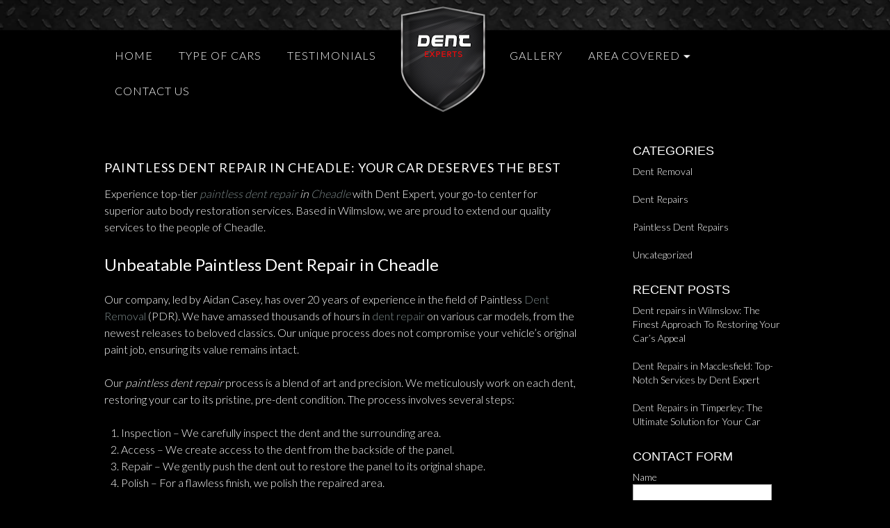

--- FILE ---
content_type: text/html; charset=UTF-8
request_url: https://dent-experts.co.uk/2024/01/paintless-dent-repair-in-cheadle-your-car-deserves-the-best/
body_size: 10474
content:
<!DOCTYPE html>
<html lang="en-US">
<head>
<meta charset="UTF-8" />

<meta name="viewport" content="width=SITE_WIDTH">

<title>Paintless Dent Repair in Cheadle: Your Car Deserves the Best</title>
<link rel="profile" href="https://gmpg.org/xfn/11" />
<link rel="pingback" href="https://dent-experts.co.uk/xmlrpc.php" />
<meta name='robots' content='index, follow, max-image-preview:large, max-snippet:-1, max-video-preview:-1' />

	<!-- This site is optimized with the Yoast SEO plugin v26.8 - https://yoast.com/product/yoast-seo-wordpress/ -->
	<meta name="description" content="Dent Expert offers superior paintless dent repair in Cheadle. Trust our expertise to restore your car to its original condition." />
	<link rel="canonical" href="https://dent-experts.co.uk/2024/01/paintless-dent-repair-in-cheadle-your-car-deserves-the-best/" />
	<meta property="og:locale" content="en_US" />
	<meta property="og:type" content="article" />
	<meta property="og:title" content="Paintless Dent Repair in Cheadle: Your Car Deserves the Best" />
	<meta property="og:description" content="Dent Expert offers superior paintless dent repair in Cheadle. Trust our expertise to restore your car to its original condition." />
	<meta property="og:url" content="https://dent-experts.co.uk/2024/01/paintless-dent-repair-in-cheadle-your-car-deserves-the-best/" />
	<meta property="og:site_name" content="Dent Repairs in Cheshire | Dent Removal | Paintless Dent Repairs" />
	<meta property="article:published_time" content="2024-01-09T00:00:00+00:00" />
	<meta property="og:image" content="https://dent-experts.co.uk/wp-content/uploads/2024/04/featured-image-701.jpg" />
	<meta property="og:image:width" content="640" />
	<meta property="og:image:height" content="480" />
	<meta property="og:image:type" content="image/jpeg" />
	<meta name="author" content="2mags" />
	<meta name="twitter:card" content="summary_large_image" />
	<meta name="twitter:label1" content="Written by" />
	<meta name="twitter:data1" content="" />
	<meta name="twitter:label2" content="Est. reading time" />
	<meta name="twitter:data2" content="2 minutes" />
	<script type="application/ld+json" class="yoast-schema-graph">{"@context":"https://schema.org","@graph":[{"@type":"Article","@id":"https://dent-experts.co.uk/2024/01/paintless-dent-repair-in-cheadle-your-car-deserves-the-best/#article","isPartOf":{"@id":"https://dent-experts.co.uk/2024/01/paintless-dent-repair-in-cheadle-your-car-deserves-the-best/"},"author":{"name":"2mags","@id":"https://dent-experts.co.uk/#/schema/person/e95e6777080eb21e5664a7c5866d24cb"},"headline":"Paintless Dent Repair in Cheadle: Your Car Deserves the Best","datePublished":"2024-01-09T00:00:00+00:00","mainEntityOfPage":{"@id":"https://dent-experts.co.uk/2024/01/paintless-dent-repair-in-cheadle-your-car-deserves-the-best/"},"wordCount":311,"image":{"@id":"https://dent-experts.co.uk/2024/01/paintless-dent-repair-in-cheadle-your-car-deserves-the-best/#primaryimage"},"thumbnailUrl":"https://dent-experts.co.uk/wp-content/uploads/2024/04/featured-image-701.jpg","inLanguage":"en-US"},{"@type":"WebPage","@id":"https://dent-experts.co.uk/2024/01/paintless-dent-repair-in-cheadle-your-car-deserves-the-best/","url":"https://dent-experts.co.uk/2024/01/paintless-dent-repair-in-cheadle-your-car-deserves-the-best/","name":"Paintless Dent Repair in Cheadle: Your Car Deserves the Best","isPartOf":{"@id":"https://dent-experts.co.uk/#website"},"primaryImageOfPage":{"@id":"https://dent-experts.co.uk/2024/01/paintless-dent-repair-in-cheadle-your-car-deserves-the-best/#primaryimage"},"image":{"@id":"https://dent-experts.co.uk/2024/01/paintless-dent-repair-in-cheadle-your-car-deserves-the-best/#primaryimage"},"thumbnailUrl":"https://dent-experts.co.uk/wp-content/uploads/2024/04/featured-image-701.jpg","datePublished":"2024-01-09T00:00:00+00:00","author":{"@id":"https://dent-experts.co.uk/#/schema/person/e95e6777080eb21e5664a7c5866d24cb"},"description":"Dent Expert offers superior paintless dent repair in Cheadle. Trust our expertise to restore your car to its original condition.","breadcrumb":{"@id":"https://dent-experts.co.uk/2024/01/paintless-dent-repair-in-cheadle-your-car-deserves-the-best/#breadcrumb"},"inLanguage":"en-US","potentialAction":[{"@type":"ReadAction","target":["https://dent-experts.co.uk/2024/01/paintless-dent-repair-in-cheadle-your-car-deserves-the-best/"]}]},{"@type":"ImageObject","inLanguage":"en-US","@id":"https://dent-experts.co.uk/2024/01/paintless-dent-repair-in-cheadle-your-car-deserves-the-best/#primaryimage","url":"https://dent-experts.co.uk/wp-content/uploads/2024/04/featured-image-701.jpg","contentUrl":"https://dent-experts.co.uk/wp-content/uploads/2024/04/featured-image-701.jpg","width":640,"height":480},{"@type":"BreadcrumbList","@id":"https://dent-experts.co.uk/2024/01/paintless-dent-repair-in-cheadle-your-car-deserves-the-best/#breadcrumb","itemListElement":[{"@type":"ListItem","position":1,"name":"Home","item":"https://dent-experts.co.uk/"},{"@type":"ListItem","position":2,"name":"Blog","item":"https://dent-experts.co.uk/blog/"},{"@type":"ListItem","position":3,"name":"Paintless Dent Repair in Cheadle: Your Car Deserves the Best"}]},{"@type":"WebSite","@id":"https://dent-experts.co.uk/#website","url":"https://dent-experts.co.uk/","name":"Dent Repairs in Cheshire | Dent Removal | Paintless Dent Repairs","description":"If you are needing dent repairs in Cheshire, look no further than Dent Experts. With over 20 years of experience repairing dents in Cheshire.","potentialAction":[{"@type":"SearchAction","target":{"@type":"EntryPoint","urlTemplate":"https://dent-experts.co.uk/?s={search_term_string}"},"query-input":{"@type":"PropertyValueSpecification","valueRequired":true,"valueName":"search_term_string"}}],"inLanguage":"en-US"},{"@type":"Person","@id":"https://dent-experts.co.uk/#/schema/person/e95e6777080eb21e5664a7c5866d24cb","name":"2mags","image":{"@type":"ImageObject","inLanguage":"en-US","@id":"https://dent-experts.co.uk/#/schema/person/image/","url":"https://secure.gravatar.com/avatar/?s=96&d=mm&r=g","contentUrl":"https://secure.gravatar.com/avatar/?s=96&d=mm&r=g","caption":"2mags"},"url":"https://dent-experts.co.uk/author/2mags/"}]}</script>
	<!-- / Yoast SEO plugin. -->


<link rel='dns-prefetch' href='//fonts.googleapis.com' />
<link rel='dns-prefetch' href='//www.googletagmanager.com' />
<link rel="alternate" type="application/rss+xml" title="Dent Repairs in Cheshire | Dent Removal | Paintless Dent Repairs &raquo; Feed" href="https://dent-experts.co.uk/feed/" />
<link rel="alternate" title="oEmbed (JSON)" type="application/json+oembed" href="https://dent-experts.co.uk/wp-json/oembed/1.0/embed?url=https%3A%2F%2Fdent-experts.co.uk%2F2024%2F01%2Fpaintless-dent-repair-in-cheadle-your-car-deserves-the-best%2F" />
<link rel="alternate" title="oEmbed (XML)" type="text/xml+oembed" href="https://dent-experts.co.uk/wp-json/oembed/1.0/embed?url=https%3A%2F%2Fdent-experts.co.uk%2F2024%2F01%2Fpaintless-dent-repair-in-cheadle-your-car-deserves-the-best%2F&#038;format=xml" />
<style id='wp-img-auto-sizes-contain-inline-css' type='text/css'>
img:is([sizes=auto i],[sizes^="auto," i]){contain-intrinsic-size:3000px 1500px}
/*# sourceURL=wp-img-auto-sizes-contain-inline-css */
</style>

<style id='wp-emoji-styles-inline-css' type='text/css'>

	img.wp-smiley, img.emoji {
		display: inline !important;
		border: none !important;
		box-shadow: none !important;
		height: 1em !important;
		width: 1em !important;
		margin: 0 0.07em !important;
		vertical-align: -0.1em !important;
		background: none !important;
		padding: 0 !important;
	}
/*# sourceURL=wp-emoji-styles-inline-css */
</style>
<link rel='stylesheet' id='wp-block-library-css' href='https://dent-experts.co.uk/wp-includes/css/dist/block-library/style.min.css?ver=6.9' type='text/css' media='all' />
<style id='global-styles-inline-css' type='text/css'>
:root{--wp--preset--aspect-ratio--square: 1;--wp--preset--aspect-ratio--4-3: 4/3;--wp--preset--aspect-ratio--3-4: 3/4;--wp--preset--aspect-ratio--3-2: 3/2;--wp--preset--aspect-ratio--2-3: 2/3;--wp--preset--aspect-ratio--16-9: 16/9;--wp--preset--aspect-ratio--9-16: 9/16;--wp--preset--color--black: #000000;--wp--preset--color--cyan-bluish-gray: #abb8c3;--wp--preset--color--white: #ffffff;--wp--preset--color--pale-pink: #f78da7;--wp--preset--color--vivid-red: #cf2e2e;--wp--preset--color--luminous-vivid-orange: #ff6900;--wp--preset--color--luminous-vivid-amber: #fcb900;--wp--preset--color--light-green-cyan: #7bdcb5;--wp--preset--color--vivid-green-cyan: #00d084;--wp--preset--color--pale-cyan-blue: #8ed1fc;--wp--preset--color--vivid-cyan-blue: #0693e3;--wp--preset--color--vivid-purple: #9b51e0;--wp--preset--gradient--vivid-cyan-blue-to-vivid-purple: linear-gradient(135deg,rgb(6,147,227) 0%,rgb(155,81,224) 100%);--wp--preset--gradient--light-green-cyan-to-vivid-green-cyan: linear-gradient(135deg,rgb(122,220,180) 0%,rgb(0,208,130) 100%);--wp--preset--gradient--luminous-vivid-amber-to-luminous-vivid-orange: linear-gradient(135deg,rgb(252,185,0) 0%,rgb(255,105,0) 100%);--wp--preset--gradient--luminous-vivid-orange-to-vivid-red: linear-gradient(135deg,rgb(255,105,0) 0%,rgb(207,46,46) 100%);--wp--preset--gradient--very-light-gray-to-cyan-bluish-gray: linear-gradient(135deg,rgb(238,238,238) 0%,rgb(169,184,195) 100%);--wp--preset--gradient--cool-to-warm-spectrum: linear-gradient(135deg,rgb(74,234,220) 0%,rgb(151,120,209) 20%,rgb(207,42,186) 40%,rgb(238,44,130) 60%,rgb(251,105,98) 80%,rgb(254,248,76) 100%);--wp--preset--gradient--blush-light-purple: linear-gradient(135deg,rgb(255,206,236) 0%,rgb(152,150,240) 100%);--wp--preset--gradient--blush-bordeaux: linear-gradient(135deg,rgb(254,205,165) 0%,rgb(254,45,45) 50%,rgb(107,0,62) 100%);--wp--preset--gradient--luminous-dusk: linear-gradient(135deg,rgb(255,203,112) 0%,rgb(199,81,192) 50%,rgb(65,88,208) 100%);--wp--preset--gradient--pale-ocean: linear-gradient(135deg,rgb(255,245,203) 0%,rgb(182,227,212) 50%,rgb(51,167,181) 100%);--wp--preset--gradient--electric-grass: linear-gradient(135deg,rgb(202,248,128) 0%,rgb(113,206,126) 100%);--wp--preset--gradient--midnight: linear-gradient(135deg,rgb(2,3,129) 0%,rgb(40,116,252) 100%);--wp--preset--font-size--small: 13px;--wp--preset--font-size--medium: 20px;--wp--preset--font-size--large: 36px;--wp--preset--font-size--x-large: 42px;--wp--preset--spacing--20: 0.44rem;--wp--preset--spacing--30: 0.67rem;--wp--preset--spacing--40: 1rem;--wp--preset--spacing--50: 1.5rem;--wp--preset--spacing--60: 2.25rem;--wp--preset--spacing--70: 3.38rem;--wp--preset--spacing--80: 5.06rem;--wp--preset--shadow--natural: 6px 6px 9px rgba(0, 0, 0, 0.2);--wp--preset--shadow--deep: 12px 12px 50px rgba(0, 0, 0, 0.4);--wp--preset--shadow--sharp: 6px 6px 0px rgba(0, 0, 0, 0.2);--wp--preset--shadow--outlined: 6px 6px 0px -3px rgb(255, 255, 255), 6px 6px rgb(0, 0, 0);--wp--preset--shadow--crisp: 6px 6px 0px rgb(0, 0, 0);}:where(.is-layout-flex){gap: 0.5em;}:where(.is-layout-grid){gap: 0.5em;}body .is-layout-flex{display: flex;}.is-layout-flex{flex-wrap: wrap;align-items: center;}.is-layout-flex > :is(*, div){margin: 0;}body .is-layout-grid{display: grid;}.is-layout-grid > :is(*, div){margin: 0;}:where(.wp-block-columns.is-layout-flex){gap: 2em;}:where(.wp-block-columns.is-layout-grid){gap: 2em;}:where(.wp-block-post-template.is-layout-flex){gap: 1.25em;}:where(.wp-block-post-template.is-layout-grid){gap: 1.25em;}.has-black-color{color: var(--wp--preset--color--black) !important;}.has-cyan-bluish-gray-color{color: var(--wp--preset--color--cyan-bluish-gray) !important;}.has-white-color{color: var(--wp--preset--color--white) !important;}.has-pale-pink-color{color: var(--wp--preset--color--pale-pink) !important;}.has-vivid-red-color{color: var(--wp--preset--color--vivid-red) !important;}.has-luminous-vivid-orange-color{color: var(--wp--preset--color--luminous-vivid-orange) !important;}.has-luminous-vivid-amber-color{color: var(--wp--preset--color--luminous-vivid-amber) !important;}.has-light-green-cyan-color{color: var(--wp--preset--color--light-green-cyan) !important;}.has-vivid-green-cyan-color{color: var(--wp--preset--color--vivid-green-cyan) !important;}.has-pale-cyan-blue-color{color: var(--wp--preset--color--pale-cyan-blue) !important;}.has-vivid-cyan-blue-color{color: var(--wp--preset--color--vivid-cyan-blue) !important;}.has-vivid-purple-color{color: var(--wp--preset--color--vivid-purple) !important;}.has-black-background-color{background-color: var(--wp--preset--color--black) !important;}.has-cyan-bluish-gray-background-color{background-color: var(--wp--preset--color--cyan-bluish-gray) !important;}.has-white-background-color{background-color: var(--wp--preset--color--white) !important;}.has-pale-pink-background-color{background-color: var(--wp--preset--color--pale-pink) !important;}.has-vivid-red-background-color{background-color: var(--wp--preset--color--vivid-red) !important;}.has-luminous-vivid-orange-background-color{background-color: var(--wp--preset--color--luminous-vivid-orange) !important;}.has-luminous-vivid-amber-background-color{background-color: var(--wp--preset--color--luminous-vivid-amber) !important;}.has-light-green-cyan-background-color{background-color: var(--wp--preset--color--light-green-cyan) !important;}.has-vivid-green-cyan-background-color{background-color: var(--wp--preset--color--vivid-green-cyan) !important;}.has-pale-cyan-blue-background-color{background-color: var(--wp--preset--color--pale-cyan-blue) !important;}.has-vivid-cyan-blue-background-color{background-color: var(--wp--preset--color--vivid-cyan-blue) !important;}.has-vivid-purple-background-color{background-color: var(--wp--preset--color--vivid-purple) !important;}.has-black-border-color{border-color: var(--wp--preset--color--black) !important;}.has-cyan-bluish-gray-border-color{border-color: var(--wp--preset--color--cyan-bluish-gray) !important;}.has-white-border-color{border-color: var(--wp--preset--color--white) !important;}.has-pale-pink-border-color{border-color: var(--wp--preset--color--pale-pink) !important;}.has-vivid-red-border-color{border-color: var(--wp--preset--color--vivid-red) !important;}.has-luminous-vivid-orange-border-color{border-color: var(--wp--preset--color--luminous-vivid-orange) !important;}.has-luminous-vivid-amber-border-color{border-color: var(--wp--preset--color--luminous-vivid-amber) !important;}.has-light-green-cyan-border-color{border-color: var(--wp--preset--color--light-green-cyan) !important;}.has-vivid-green-cyan-border-color{border-color: var(--wp--preset--color--vivid-green-cyan) !important;}.has-pale-cyan-blue-border-color{border-color: var(--wp--preset--color--pale-cyan-blue) !important;}.has-vivid-cyan-blue-border-color{border-color: var(--wp--preset--color--vivid-cyan-blue) !important;}.has-vivid-purple-border-color{border-color: var(--wp--preset--color--vivid-purple) !important;}.has-vivid-cyan-blue-to-vivid-purple-gradient-background{background: var(--wp--preset--gradient--vivid-cyan-blue-to-vivid-purple) !important;}.has-light-green-cyan-to-vivid-green-cyan-gradient-background{background: var(--wp--preset--gradient--light-green-cyan-to-vivid-green-cyan) !important;}.has-luminous-vivid-amber-to-luminous-vivid-orange-gradient-background{background: var(--wp--preset--gradient--luminous-vivid-amber-to-luminous-vivid-orange) !important;}.has-luminous-vivid-orange-to-vivid-red-gradient-background{background: var(--wp--preset--gradient--luminous-vivid-orange-to-vivid-red) !important;}.has-very-light-gray-to-cyan-bluish-gray-gradient-background{background: var(--wp--preset--gradient--very-light-gray-to-cyan-bluish-gray) !important;}.has-cool-to-warm-spectrum-gradient-background{background: var(--wp--preset--gradient--cool-to-warm-spectrum) !important;}.has-blush-light-purple-gradient-background{background: var(--wp--preset--gradient--blush-light-purple) !important;}.has-blush-bordeaux-gradient-background{background: var(--wp--preset--gradient--blush-bordeaux) !important;}.has-luminous-dusk-gradient-background{background: var(--wp--preset--gradient--luminous-dusk) !important;}.has-pale-ocean-gradient-background{background: var(--wp--preset--gradient--pale-ocean) !important;}.has-electric-grass-gradient-background{background: var(--wp--preset--gradient--electric-grass) !important;}.has-midnight-gradient-background{background: var(--wp--preset--gradient--midnight) !important;}.has-small-font-size{font-size: var(--wp--preset--font-size--small) !important;}.has-medium-font-size{font-size: var(--wp--preset--font-size--medium) !important;}.has-large-font-size{font-size: var(--wp--preset--font-size--large) !important;}.has-x-large-font-size{font-size: var(--wp--preset--font-size--x-large) !important;}
/*# sourceURL=global-styles-inline-css */
</style>

<style id='classic-theme-styles-inline-css' type='text/css'>
/*! This file is auto-generated */
.wp-block-button__link{color:#fff;background-color:#32373c;border-radius:9999px;box-shadow:none;text-decoration:none;padding:calc(.667em + 2px) calc(1.333em + 2px);font-size:1.125em}.wp-block-file__button{background:#32373c;color:#fff;text-decoration:none}
/*# sourceURL=/wp-includes/css/classic-themes.min.css */
</style>
<link rel='stylesheet' id='contact-form-7-css' href='https://dent-experts.co.uk/wp-content/plugins/contact-form-7/includes/css/styles.css?ver=6.1.4' type='text/css' media='all' />
<style id='contact-form-7-inline-css' type='text/css'>
.wpcf7 .wpcf7-recaptcha iframe {margin-bottom: 0;}.wpcf7 .wpcf7-recaptcha[data-align="center"] > div {margin: 0 auto;}.wpcf7 .wpcf7-recaptcha[data-align="right"] > div {margin: 0 0 0 auto;}
/*# sourceURL=contact-form-7-inline-css */
</style>
<link rel='stylesheet' id='main-style-css' href='https://dent-experts.co.uk/wp-content/themes/dent-experts/style.css?ver=1.0.0' type='text/css' media='all' />
<link rel='stylesheet' id='animate-css' href='https://dent-experts.co.uk/wp-content/themes/dent-experts/animation/animate.css?ver=1.0.0' type='text/css' media='all' />
<link rel='stylesheet' id='flexnav-css' href='https://dent-experts.co.uk/wp-content/themes/dent-experts/flexnav.css?ver=1.0.0' type='text/css' media='all' />
<link rel='stylesheet' id='gallery_style-css' href='https://dent-experts.co.uk/wp-content/themes/dent-experts/gallery.css?ver=1.0.0' type='text/css' media='all' />
<link rel='stylesheet' id='fancybox-style-css' href='https://dent-experts.co.uk/wp-content/themes/dent-experts/js/FancyboxPlugin/jquery.fancybox.css?ver=1.0.0' type='text/css' media='all' />
<link rel='stylesheet' id='google-font-lato-css' href='//fonts.googleapis.com/css2?family=Lato%3Awght%40300%3B400%3B500%3B700%3B900&#038;display=swap&#038;ver=1.0.0' type='text/css' media='all' />
<script type="text/javascript" src="https://dent-experts.co.uk/wp-includes/js/jquery/jquery.min.js?ver=3.7.1" id="jquery-core-js"></script>
<script type="text/javascript" src="https://dent-experts.co.uk/wp-includes/js/jquery/jquery-migrate.min.js?ver=3.4.1" id="jquery-migrate-js"></script>
<script type="text/javascript" src="https://dent-experts.co.uk/wp-content/themes/dent-experts/js/jquery-1.11.2.min.js?ver=1.0.0" id="jq-script-js"></script>
<script type="text/javascript" src="https://dent-experts.co.uk/wp-content/themes/dent-experts/js/jquery.flexnav.min.js?ver=1.0.0" id="jquery.flexnav.min-js"></script>
<script type="text/javascript" src="https://dent-experts.co.uk/wp-content/themes/dent-experts/js/jquery.mmenu.min.all.js?ver=1.0.0" id="jquery.mmenu.min-js"></script>
<script type="text/javascript" src="https://dent-experts.co.uk/wp-content/themes/dent-experts/main.js?ver=1.0.0" id="main-script-js"></script>
<script type="text/javascript" src="https://dent-experts.co.uk/wp-content/themes/dent-experts/js/flexslider-min.js?ver=1.0.0" id="flexslider-js"></script>
<script type="text/javascript" src="https://dent-experts.co.uk/wp-content/themes/dent-experts/js/gallery_func.js?ver=1.0.0" id="gallery_functions-js"></script>
<link rel="https://api.w.org/" href="https://dent-experts.co.uk/wp-json/" /><link rel="alternate" title="JSON" type="application/json" href="https://dent-experts.co.uk/wp-json/wp/v2/posts/701" /><link rel="EditURI" type="application/rsd+xml" title="RSD" href="https://dent-experts.co.uk/xmlrpc.php?rsd" />
<meta name="generator" content="WordPress 6.9" />
<link rel='shortlink' href='https://dent-experts.co.uk/?p=701' />
<meta name="generator" content="Site Kit by Google 1.170.0" /><style>/* CSS added by WP Meta and Date Remover*/.entry-meta {display:none !important;}
	.home .entry-meta { display: none; }
	.entry-footer {display:none !important;}
	.home .entry-footer { display: none; }</style><link rel="icon" href="https://dent-experts.co.uk/wp-content/uploads/2020/07/cropped-dent_logo-1-32x32.png" sizes="32x32" />
<link rel="icon" href="https://dent-experts.co.uk/wp-content/uploads/2020/07/cropped-dent_logo-1-192x192.png" sizes="192x192" />
<link rel="apple-touch-icon" href="https://dent-experts.co.uk/wp-content/uploads/2020/07/cropped-dent_logo-1-180x180.png" />
<meta name="msapplication-TileImage" content="https://dent-experts.co.uk/wp-content/uploads/2020/07/cropped-dent_logo-1-270x270.png" />
</head>

<body class="wp-singular post-template-default single single-post postid-701 single-format-standard wp-theme-dent-experts">
<div id="wrapper" class="hfeed">
	<div id="header">
		<div id="masthead">
			<div id="branding" role="banner">
								<div id="logo">
					 <div id="site-title">
						<a href="https://dent-experts.co.uk/" title="Dent Repairs in Cheshire | Dent Removal | Paintless Dent Repairs" rel="home"><img src="https://dent-experts.co.uk/wp-content/themes/dent-experts/images/logo.png" alt="Dent Repairs in Cheshire | Dent Removal | Paintless Dent Repairs" /></a>
					</div>
				</div>
				
				
				
				
				
			</div><!-- #branding -->
		</div><!-- #masthead -->
	</div><!-- #header -->
	 
	     
      
   

	<div id="access" role="navigation">
		<div class="menu-header dropdown_zoom_in"><ul id="menu-main-menu" class="menu"><li id="menu-item-166" class="menu-item menu-item-type-post_type menu-item-object-page menu-item-home menu-item-166"><a href="https://dent-experts.co.uk/">Home</a></li>
<li id="menu-item-169" class="menu-item menu-item-type-post_type menu-item-object-page menu-item-169"><a href="https://dent-experts.co.uk/type-of-cars/">Type Of Cars</a></li>
<li id="menu-item-172" class="menu-item menu-item-type-post_type menu-item-object-page menu-item-172"><a href="https://dent-experts.co.uk/testimonials/">TESTIMONIALS</a></li>
<li id="menu-item-177" class="left menu-item menu-item-type-post_type menu-item-object-page menu-item-177"><a href="https://dent-experts.co.uk/gallery/">GALLERY</a></li>
<li id="menu-item-182" class="menu-item menu-item-type-custom menu-item-object-custom menu-item-has-children menu-item-182"><a href="#">Area Covered</a>
<ul class="sub-menu">
	<li id="menu-item-188" class="menu-item menu-item-type-post_type menu-item-object-page menu-item-188"><a href="https://dent-experts.co.uk/alderley-edge/">Alderley Edge</a></li>
	<li id="menu-item-194" class="menu-item menu-item-type-post_type menu-item-object-page menu-item-194"><a href="https://dent-experts.co.uk/bramhall/">Bramhall</a></li>
	<li id="menu-item-193" class="menu-item menu-item-type-post_type menu-item-object-page menu-item-193"><a href="https://dent-experts.co.uk/paintless-dent-removal-in-chorlton-dent-repair-dent-removal/">Chorlton</a></li>
	<li id="menu-item-198" class="menu-item menu-item-type-post_type menu-item-object-page menu-item-198"><a href="https://dent-experts.co.uk/holmes-chapel/">Holmes Chapel</a></li>
	<li id="menu-item-207" class="menu-item menu-item-type-post_type menu-item-object-page menu-item-207"><a href="https://dent-experts.co.uk/poynton/">Poynton</a></li>
	<li id="menu-item-206" class="menu-item menu-item-type-post_type menu-item-object-page menu-item-206"><a href="https://dent-experts.co.uk/prestbury/">Prestbury</a></li>
	<li id="menu-item-205" class="menu-item menu-item-type-post_type menu-item-object-page menu-item-205"><a href="https://dent-experts.co.uk/warrington/">Warrington</a></li>
	<li id="menu-item-222" class="menu-item menu-item-type-post_type menu-item-object-page menu-item-222"><a href="https://dent-experts.co.uk/altrincham/">Altrincham</a></li>
	<li id="menu-item-221" class="menu-item menu-item-type-post_type menu-item-object-page menu-item-221"><a href="https://dent-experts.co.uk/didsbury/">Didsbury</a></li>
	<li id="menu-item-220" class="menu-item menu-item-type-post_type menu-item-object-page menu-item-220"><a href="https://dent-experts.co.uk/wilmslow/">Wilmslow</a></li>
	<li id="menu-item-219" class="menu-item menu-item-type-post_type menu-item-object-page menu-item-219"><a href="https://dent-experts.co.uk/wythenshawe/">Wythenshawe</a></li>
	<li id="menu-item-218" class="menu-item menu-item-type-post_type menu-item-object-page menu-item-218"><a href="https://dent-experts.co.uk/cheadle/">Cheadle</a></li>
</ul>
</li>
<li id="menu-item-181" class="menu-item menu-item-type-post_type menu-item-object-page menu-item-181"><a href="https://dent-experts.co.uk/feel-free-to-contact-us/">CONTACT US</a></li>
</ul></div><!-- main menu -->
	</div><!-- #access -->
	
	
		<div class="menu-button mobile"><div class="mob-btn"></div>
			</div></div>
    <div id="site-header" class="mobile">
         <div id="menu-principal">
            <div class="menu-header"><ul id="menu-main-menu-1" class="flexnav"><li class="menu-item menu-item-type-post_type menu-item-object-page menu-item-home menu-item-166"><a href="https://dent-experts.co.uk/">Home</a></li>
<li class="menu-item menu-item-type-post_type menu-item-object-page menu-item-169"><a href="https://dent-experts.co.uk/type-of-cars/">Type Of Cars</a></li>
<li class="menu-item menu-item-type-post_type menu-item-object-page menu-item-172"><a href="https://dent-experts.co.uk/testimonials/">TESTIMONIALS</a></li>
<li class="left menu-item menu-item-type-post_type menu-item-object-page menu-item-177"><a href="https://dent-experts.co.uk/gallery/">GALLERY</a></li>
<li class="menu-item menu-item-type-custom menu-item-object-custom menu-item-has-children menu-item-182"><a href="#">Area Covered</a>
<ul class="sub-menu">
	<li class="menu-item menu-item-type-post_type menu-item-object-page menu-item-188"><a href="https://dent-experts.co.uk/alderley-edge/">Alderley Edge</a></li>
	<li class="menu-item menu-item-type-post_type menu-item-object-page menu-item-194"><a href="https://dent-experts.co.uk/bramhall/">Bramhall</a></li>
	<li class="menu-item menu-item-type-post_type menu-item-object-page menu-item-193"><a href="https://dent-experts.co.uk/paintless-dent-removal-in-chorlton-dent-repair-dent-removal/">Chorlton</a></li>
	<li class="menu-item menu-item-type-post_type menu-item-object-page menu-item-198"><a href="https://dent-experts.co.uk/holmes-chapel/">Holmes Chapel</a></li>
	<li class="menu-item menu-item-type-post_type menu-item-object-page menu-item-207"><a href="https://dent-experts.co.uk/poynton/">Poynton</a></li>
	<li class="menu-item menu-item-type-post_type menu-item-object-page menu-item-206"><a href="https://dent-experts.co.uk/prestbury/">Prestbury</a></li>
	<li class="menu-item menu-item-type-post_type menu-item-object-page menu-item-205"><a href="https://dent-experts.co.uk/warrington/">Warrington</a></li>
	<li class="menu-item menu-item-type-post_type menu-item-object-page menu-item-222"><a href="https://dent-experts.co.uk/altrincham/">Altrincham</a></li>
	<li class="menu-item menu-item-type-post_type menu-item-object-page menu-item-221"><a href="https://dent-experts.co.uk/didsbury/">Didsbury</a></li>
	<li class="menu-item menu-item-type-post_type menu-item-object-page menu-item-220"><a href="https://dent-experts.co.uk/wilmslow/">Wilmslow</a></li>
	<li class="menu-item menu-item-type-post_type menu-item-object-page menu-item-219"><a href="https://dent-experts.co.uk/wythenshawe/">Wythenshawe</a></li>
	<li class="menu-item menu-item-type-post_type menu-item-object-page menu-item-218"><a href="https://dent-experts.co.uk/cheadle/">Cheadle</a></li>
</ul>
</li>
<li class="menu-item menu-item-type-post_type menu-item-object-page menu-item-181"><a href="https://dent-experts.co.uk/feel-free-to-contact-us/">CONTACT US</a></li>
</ul></div>         </div>
     </div>  
	
	<div id="mobile-logo">
					 <div id="site-title">
						<a href="https://dent-experts.co.uk/" title="Dent Repairs in Cheshire | Dent Removal | Paintless Dent Repairs" rel="home"><img src="https://dent-experts.co.uk/wp-content/themes/dent-experts/images/logo.png" alt="Dent Repairs in Cheshire | Dent Removal | Paintless Dent Repairs" /></a>
					</div>
				</div><!--mobile-logo--->
	



				

	<div id="main">

		<div id="container">
			<div id="content" role="main">

			

				<div id="post-701" class="post-701 post type-post status-publish format-standard has-post-thumbnail hentry category-uncategorized">
					<h1 class="entry-title">Paintless Dent Repair in Cheadle: Your Car Deserves the Best</h1>

					<div class="entry-meta">
						<span class="meta-prep meta-prep-author">Posted on</span> <span class="entry-date updated"></span> <span class="meta-sep">by</span> <span class="author vcard"><span class="fn"></span></span>					</div><!-- .entry-meta -->

					<div class="entry-content">
						<p>Experience top-tier <i><a href="https://dent-experts.co.uk/2024/04/experience-superior-paintless-dent-repair-service-in-handforth/">paintless dent repair</a> in <a href="https://www.google.com/maps/place/Location,+Cheadle" target="_blank" rel="noopener">Cheadle</a></i> with Dent Expert, your go-to center for superior auto body restoration services. Based in Wilmslow, we are proud to extend our quality services to the people of Cheadle.</p>
<h2>Unbeatable Paintless Dent Repair in Cheadle</h2>
<p>Our company, led by Aidan Casey, has over 20 years of experience in the field of Paintless <a href="https://dent-experts.co.uk/2024/07/exceptional-dent-removal-service-in-chorlton/">Dent Removal</a> (PDR). We have amassed thousands of hours in <a href="https://dent-experts.co.uk/2025/01/dent-repair-in-chorlton-comprehensive-service-by-dent-expert/">dent repair</a> on various car models, from the newest releases to beloved classics. Our unique process does not compromise your vehicle&#8217;s original paint job, ensuring its value remains intact.</p>
<p>Our <i>paintless dent repair</i> process is a blend of art and precision. We meticulously work on each dent, restoring your car to its pristine, pre-dent condition. The process involves several steps:</p>
<ol>
<li>Inspection &#8211; We carefully inspect the dent and the surrounding area.</li>
<li>Access &#8211; We create access to the dent from the backside of the panel.</li>
<li>Repair &#8211; We gently push the dent out to restore the panel to its original shape.</li>
<li>Polish &#8211; For a flawless finish, we polish the repaired area.</li>
</ol>
<p>Our team of experts is dedicated to delivering a high standard of service. We take pride in our ability to restore not just the look, but also the value of your vehicle.</p>
<p>Apart from <i>paintless dent repair in Cheadle</i>, we also offer other services:</p>
<ul>
<li>Car Scratch Repair</li>
<li>Car Bumper Repair</li>
<li>Alloy Wheel Refurbishment</li>
<li>Headlight Restoration</li>
</ul>
<p>At Dent Expert, we treat every vehicle with the utmost care and respect, ensuring that our customers receive the best service possible. </p>
<p>In conclusion, your search for top-quality <i>paintless dent repair in Cheadle</i> ends with us. Our experience, skill, and dedication to quality service make us the ideal choice for your car dent repair needs. Trust Dent Expert to restore your car to its pristine condition.</p>
											</div><!-- .entry-content -->


					<div class="entry-utility">
						This entry was posted in <a href="https://dent-experts.co.uk/category/uncategorized/" rel="category tag">Uncategorized</a>. Bookmark the <a href="https://dent-experts.co.uk/2024/01/paintless-dent-repair-in-cheadle-your-car-deserves-the-best/" title="Permalink to Paintless Dent Repair in Cheadle: Your Car Deserves the Best" rel="bookmark">permalink</a>.					</div><!-- .entry-utility -->
				</div><!-- #post-## -->

				<div id="nav-below" class="navigation">
					<div class="nav-previous"><a href="https://dent-experts.co.uk/2024/01/paintless-dent-repair-in-alderley-edge-expert-solution-for-your-car-dents/" rel="prev"><span class="meta-nav">&larr;</span> Paintless Dent Repair in Alderley Edge: Expert Solution for Your Car Dents</a></div>
					<div class="nav-next"><a href="https://dent-experts.co.uk/2024/01/unparalleled-paintless-dent-repair-service-in-chorlton/" rel="next">Unparalleled Paintless Dent Repair Service in Chorlton <span class="meta-nav">&rarr;</span></a></div>
				</div><!-- #nav-below -->

				

			</div><!-- #content -->
		</div><!-- #container -->


		
	        <div id="primary" class="widget-area wow fadeIn" role="complementary">
            <div id="categories-3" class="widget-container widget_categories"><h3 class="widget-title">Categories</h3>
			<ul>
					<li class="cat-item cat-item-18"><a href="https://dent-experts.co.uk/category/dent-removal/">Dent Removal</a>
</li>
	<li class="cat-item cat-item-7"><a href="https://dent-experts.co.uk/category/dent-repairs/">Dent Repairs</a>
</li>
	<li class="cat-item cat-item-6"><a href="https://dent-experts.co.uk/category/paintless-dent-repairs/">Paintless Dent Repairs</a>
</li>
	<li class="cat-item cat-item-1"><a href="https://dent-experts.co.uk/category/uncategorized/">Uncategorized</a>
</li>
			</ul>

			</div>
		<div id="recent-posts-3" class="widget-container widget_recent_entries">
		<h3 class="widget-title">Recent Posts</h3>
		<ul>
											<li>
					<a href="https://dent-experts.co.uk/2026/01/dent-repairs-in-wilmslow-the-finest-approach-to-restoring-your-cars-appeal/">Dent repairs in Wilmslow: The Finest Approach To Restoring Your Car’s Appeal</a>
									</li>
											<li>
					<a href="https://dent-experts.co.uk/2026/01/dent-repairs-in-macclesfield-top-notch-services-by-dent-expert/">Dent Repairs in Macclesfield: Top-Notch Services by Dent Expert</a>
									</li>
											<li>
					<a href="https://dent-experts.co.uk/2026/01/dent-repairs-in-timperley-the-ultimate-solution-for-your-car/">Dent Repairs in Timperley: The Ultimate Solution for Your Car</a>
									</li>
					</ul>

		</div><div id="text-5" class="widget-container widget_text"><h3 class="widget-title">CONTACT FORM</h3>			<div class="textwidget">
<div class="wpcf7 no-js" id="wpcf7-f39-o1" lang="en-US" dir="ltr" data-wpcf7-id="39">
<div class="screen-reader-response"><p role="status" aria-live="polite" aria-atomic="true"></p> <ul></ul></div>
<form action="/2024/01/paintless-dent-repair-in-cheadle-your-car-deserves-the-best/#wpcf7-f39-o1" method="post" class="wpcf7-form init" aria-label="Contact form" novalidate="novalidate" data-status="init">
<fieldset class="hidden-fields-container"><input type="hidden" name="_wpcf7" value="39" /><input type="hidden" name="_wpcf7_version" value="6.1.4" /><input type="hidden" name="_wpcf7_locale" value="en_US" /><input type="hidden" name="_wpcf7_unit_tag" value="wpcf7-f39-o1" /><input type="hidden" name="_wpcf7_container_post" value="0" /><input type="hidden" name="_wpcf7_posted_data_hash" value="" /><input type="hidden" name="_wpcf7_recaptcha_response" value="" />
</fieldset>
<p>Name
</p>
<p><span class="wpcf7-form-control-wrap" data-name="your-name"><input size="40" maxlength="400" class="wpcf7-form-control wpcf7-text wpcf7-validates-as-required" aria-required="true" aria-invalid="false" value="" type="text" name="your-name" /></span>
</p>
<p>Email
</p>
<p><span class="wpcf7-form-control-wrap" data-name="your-email"><input size="40" maxlength="400" class="wpcf7-form-control wpcf7-email wpcf7-validates-as-required wpcf7-text wpcf7-validates-as-email" aria-required="true" aria-invalid="false" value="" type="email" name="your-email" /></span>
</p>
<p>Telephone
</p>
<p><span class="wpcf7-form-control-wrap" data-name="your-tel"><input size="40" maxlength="400" class="wpcf7-form-control wpcf7-tel wpcf7-validates-as-required wpcf7-text wpcf7-validates-as-tel" aria-required="true" aria-invalid="false" value="" type="tel" name="your-tel" /></span>
</p>
<p>Message
</p>
<p><span class="wpcf7-form-control-wrap" data-name="your-message"><textarea cols="40" rows="10" maxlength="2000" class="wpcf7-form-control wpcf7-textarea wpcf7-validates-as-required" aria-required="true" aria-invalid="false" name="your-message"></textarea></span>
</p>
<p>Prove you're not a spammer <span class="wpcf7-form-control-wrap" data-name="quiz-925"><label><span class="wpcf7-quiz-label">1+4=?</span> <input size="40" class="wpcf7-form-control wpcf7-quiz" autocomplete="off" aria-required="true" aria-invalid="false" type="text" name="quiz-925" /></label><input type="hidden" name="_wpcf7_quiz_answer_quiz-925" value="ebe2ce7f0887094e4e8009d4473c7e5e" /></span>
</p>
<p><input class="wpcf7-form-control wpcf7-submit has-spinner" type="submit" value="Send" />
</p><div class="wpcf7-response-output" aria-hidden="true"></div>
</form>
</div>

</div>
		</div>        </div><!-- #primary .widget-area -->
    		
	</div><!-- #main -->
    
     

	<div id="footer" role="contentinfo" class="wow fadeIn">
		<div id="colophon">



			<div id="featured_image">
				<a href="https://dent-experts.co.uk/" title="Dent Repairs in Cheshire | Dent Removal | Paintless Dent Repairs" rel="home"><img src="https://dent-experts.co.uk/wp-content/uploads/2020/07/dent_logo-1.png" alt="" /></a>
			</div>
		
<div class="social_icons">
	    <a target="_blank" class="twitter" rel="nofollow" href="https://twitter.com/DentExpertss/"></a>
            <a target="_blank" class="facebook" rel="nofollow" href="https://www.facebook.com/DentExperts/"></a>
    </div><!--social_icons-->
	

 		<div class="footer_bottom">
						
			                <div id="footer-menu">
                    <div class="menu-footer-menu-container"><ul id="menu-footer-menu" class="menu"><li id="menu-item-286" class="menu-item menu-item-type-post_type menu-item-object-page menu-item-home menu-item-286"><a href="https://dent-experts.co.uk/">Home</a></li>
<li id="menu-item-288" class="menu-item menu-item-type-post_type menu-item-object-page menu-item-288"><a href="https://dent-experts.co.uk/type-of-cars/">Type Of Cars</a></li>
<li id="menu-item-298" class="menu-item menu-item-type-post_type menu-item-object-page menu-item-298"><a href="https://dent-experts.co.uk/testimonials/">Testimonials</a></li>
<li id="menu-item-287" class="menu-item menu-item-type-post_type menu-item-object-page menu-item-287"><a href="https://dent-experts.co.uk/gallery/">Gallery</a></li>
<li id="menu-item-290" class="menu-item menu-item-type-custom menu-item-object-custom menu-item-290"><a href="#">Area Covered</a></li>
<li id="menu-item-289" class="menu-item menu-item-type-post_type menu-item-object-page menu-item-289"><a href="https://dent-experts.co.uk/feel-free-to-contact-us/">Contact</a></li>
<li id="menu-item-342" class="menu-item menu-item-type-custom menu-item-object-custom menu-item-342"><a href="https://dent-experts.co.uk/blog/">Blog</a></li>
<li id="menu-item-293" class="menu-item menu-item-type-post_type menu-item-object-page menu-item-293"><a href="https://dent-experts.co.uk/xml-sitemap/">xml-sitemap</a></li>
<li id="menu-item-297" class="menu-item menu-item-type-post_type menu-item-object-page menu-item-297"><a href="https://dent-experts.co.uk/privacy/">Privacypolicy</a></li>
</ul></div><!-- main menu -->
                </div><!-- #footer-menu -->
						                <div id="web-design">
                    WEB DESIGN BY <a rel="nofollow" href="https://www.websitestore.co.uk/">WEBSITE STORE</a> | © DENT-EXPERTS 2013-2017                </div><!-- #Footer-WebDesign -->
						                <div id="footer-place">
                    213 Moor Lane, Wilmslow, SK9 6DN                </div><!-- #Footer-WebDesign -->
			            </div><!-- footer_bottom -->
			
		</div><!-- #colophon -->
	</div><!-- #footer -->

</div><!-- #wrapper -->
<script type="speculationrules">
{"prefetch":[{"source":"document","where":{"and":[{"href_matches":"/*"},{"not":{"href_matches":["/wp-*.php","/wp-admin/*","/wp-content/uploads/*","/wp-content/*","/wp-content/plugins/*","/wp-content/themes/dent-experts/*","/*\\?(.+)"]}},{"not":{"selector_matches":"a[rel~=\"nofollow\"]"}},{"not":{"selector_matches":".no-prefetch, .no-prefetch a"}}]},"eagerness":"conservative"}]}
</script>
<script type="text/javascript" src="https://dent-experts.co.uk/wp-includes/js/dist/hooks.min.js?ver=dd5603f07f9220ed27f1" id="wp-hooks-js"></script>
<script type="text/javascript" src="https://dent-experts.co.uk/wp-includes/js/dist/i18n.min.js?ver=c26c3dc7bed366793375" id="wp-i18n-js"></script>
<script type="text/javascript" id="wp-i18n-js-after">
/* <![CDATA[ */
wp.i18n.setLocaleData( { 'text direction\u0004ltr': [ 'ltr' ] } );
//# sourceURL=wp-i18n-js-after
/* ]]> */
</script>
<script type="text/javascript" src="https://dent-experts.co.uk/wp-content/plugins/contact-form-7/includes/swv/js/index.js?ver=6.1.4" id="swv-js"></script>
<script type="text/javascript" id="contact-form-7-js-before">
/* <![CDATA[ */
var wpcf7 = {
    "api": {
        "root": "https:\/\/dent-experts.co.uk\/wp-json\/",
        "namespace": "contact-form-7\/v1"
    },
    "cached": 1
};
//# sourceURL=contact-form-7-js-before
/* ]]> */
</script>
<script type="text/javascript" src="https://dent-experts.co.uk/wp-content/plugins/contact-form-7/includes/js/index.js?ver=6.1.4" id="contact-form-7-js"></script>
<script type="text/javascript" id="custom-script-js-extra">
/* <![CDATA[ */
var wpdata = {"object_id":"701","site_url":"https://dent-experts.co.uk"};
//# sourceURL=custom-script-js-extra
/* ]]> */
</script>
<script type="text/javascript" src="https://dent-experts.co.uk/wp-content/plugins/wp-meta-and-date-remover/assets/js/inspector.js?ver=1.1" id="custom-script-js"></script>
<script type="text/javascript" src="https://dent-experts.co.uk/wp-content/themes/dent-experts/animation/wow.min.js?ver=1.0.0" id="wow-js"></script>
<script type="text/javascript" src="https://dent-experts.co.uk/wp-content/themes/dent-experts/js/FancyboxPlugin/easyfancybox.js?ver=1.0.0" id="easyfancybox-script-js"></script>
<script type="text/javascript" src="https://dent-experts.co.uk/wp-content/themes/dent-experts/js/FancyboxPlugin/jquery.fancybox.js?ver=1.0.0" id="fancybox-script-js"></script>
<script type="text/javascript" src="https://dent-experts.co.uk/wp-content/themes/dent-experts/js/FancyboxPlugin/jquery.fancybox-media.js?ver=1.0.0" id="fancybox-media-script-js"></script>
<script id="wp-emoji-settings" type="application/json">
{"baseUrl":"https://s.w.org/images/core/emoji/17.0.2/72x72/","ext":".png","svgUrl":"https://s.w.org/images/core/emoji/17.0.2/svg/","svgExt":".svg","source":{"concatemoji":"https://dent-experts.co.uk/wp-includes/js/wp-emoji-release.min.js?ver=6.9"}}
</script>
<script type="module">
/* <![CDATA[ */
/*! This file is auto-generated */
const a=JSON.parse(document.getElementById("wp-emoji-settings").textContent),o=(window._wpemojiSettings=a,"wpEmojiSettingsSupports"),s=["flag","emoji"];function i(e){try{var t={supportTests:e,timestamp:(new Date).valueOf()};sessionStorage.setItem(o,JSON.stringify(t))}catch(e){}}function c(e,t,n){e.clearRect(0,0,e.canvas.width,e.canvas.height),e.fillText(t,0,0);t=new Uint32Array(e.getImageData(0,0,e.canvas.width,e.canvas.height).data);e.clearRect(0,0,e.canvas.width,e.canvas.height),e.fillText(n,0,0);const a=new Uint32Array(e.getImageData(0,0,e.canvas.width,e.canvas.height).data);return t.every((e,t)=>e===a[t])}function p(e,t){e.clearRect(0,0,e.canvas.width,e.canvas.height),e.fillText(t,0,0);var n=e.getImageData(16,16,1,1);for(let e=0;e<n.data.length;e++)if(0!==n.data[e])return!1;return!0}function u(e,t,n,a){switch(t){case"flag":return n(e,"\ud83c\udff3\ufe0f\u200d\u26a7\ufe0f","\ud83c\udff3\ufe0f\u200b\u26a7\ufe0f")?!1:!n(e,"\ud83c\udde8\ud83c\uddf6","\ud83c\udde8\u200b\ud83c\uddf6")&&!n(e,"\ud83c\udff4\udb40\udc67\udb40\udc62\udb40\udc65\udb40\udc6e\udb40\udc67\udb40\udc7f","\ud83c\udff4\u200b\udb40\udc67\u200b\udb40\udc62\u200b\udb40\udc65\u200b\udb40\udc6e\u200b\udb40\udc67\u200b\udb40\udc7f");case"emoji":return!a(e,"\ud83e\u1fac8")}return!1}function f(e,t,n,a){let r;const o=(r="undefined"!=typeof WorkerGlobalScope&&self instanceof WorkerGlobalScope?new OffscreenCanvas(300,150):document.createElement("canvas")).getContext("2d",{willReadFrequently:!0}),s=(o.textBaseline="top",o.font="600 32px Arial",{});return e.forEach(e=>{s[e]=t(o,e,n,a)}),s}function r(e){var t=document.createElement("script");t.src=e,t.defer=!0,document.head.appendChild(t)}a.supports={everything:!0,everythingExceptFlag:!0},new Promise(t=>{let n=function(){try{var e=JSON.parse(sessionStorage.getItem(o));if("object"==typeof e&&"number"==typeof e.timestamp&&(new Date).valueOf()<e.timestamp+604800&&"object"==typeof e.supportTests)return e.supportTests}catch(e){}return null}();if(!n){if("undefined"!=typeof Worker&&"undefined"!=typeof OffscreenCanvas&&"undefined"!=typeof URL&&URL.createObjectURL&&"undefined"!=typeof Blob)try{var e="postMessage("+f.toString()+"("+[JSON.stringify(s),u.toString(),c.toString(),p.toString()].join(",")+"));",a=new Blob([e],{type:"text/javascript"});const r=new Worker(URL.createObjectURL(a),{name:"wpTestEmojiSupports"});return void(r.onmessage=e=>{i(n=e.data),r.terminate(),t(n)})}catch(e){}i(n=f(s,u,c,p))}t(n)}).then(e=>{for(const n in e)a.supports[n]=e[n],a.supports.everything=a.supports.everything&&a.supports[n],"flag"!==n&&(a.supports.everythingExceptFlag=a.supports.everythingExceptFlag&&a.supports[n]);var t;a.supports.everythingExceptFlag=a.supports.everythingExceptFlag&&!a.supports.flag,a.supports.everything||((t=a.source||{}).concatemoji?r(t.concatemoji):t.wpemoji&&t.twemoji&&(r(t.twemoji),r(t.wpemoji)))});
//# sourceURL=https://dent-experts.co.uk/wp-includes/js/wp-emoji-loader.min.js
/* ]]> */
</script>
<script defer src="https://static.cloudflareinsights.com/beacon.min.js/vcd15cbe7772f49c399c6a5babf22c1241717689176015" integrity="sha512-ZpsOmlRQV6y907TI0dKBHq9Md29nnaEIPlkf84rnaERnq6zvWvPUqr2ft8M1aS28oN72PdrCzSjY4U6VaAw1EQ==" data-cf-beacon='{"version":"2024.11.0","token":"402f74c1a8c1485493cfb8baaf9c67b6","r":1,"server_timing":{"name":{"cfCacheStatus":true,"cfEdge":true,"cfExtPri":true,"cfL4":true,"cfOrigin":true,"cfSpeedBrain":true},"location_startswith":null}}' crossorigin="anonymous"></script>
</body>
</html>


<!-- Page cached by LiteSpeed Cache 7.7 on 2026-01-25 13:57:10 -->

--- FILE ---
content_type: text/css
request_url: https://dent-experts.co.uk/wp-content/themes/dent-experts/style.css?ver=1.0.0
body_size: 9354
content:
/*
Theme Name: DENC EXPERT
Theme URI: http://ndarts.ca/
Author: ndARTS.CA
Author URI: http://ndarts.ca/
Description: Custom wordpress theme.
Version: 1.0
*/


/* =Reset default browser CSS. Based on work by Eric Meyer: http://meyerweb.com/eric/tools/css/reset/index.html
-------------------------------------------------------------- */

*{
	background: transparent;
	border: 0;
	margin: 0;
	padding: 0;
	vertical-align: baseline;
	box-sizing:border-box;
}

body {
	line-height: 1;
}
h1, h2, h3, h4, h5, h6 {
	clear: both;
	font-weight: normal;
}

ol, ul {
	
}
blockquote {
	quotes: none;
}
blockquote:before, blockquote:after {
	content: '';
	content: none;
}
del {
	text-decoration: line-through;
}
/* tables still need 'cellspacing="0"' in the markup */
table {
	border-collapse: collapse;
	border-spacing: 0;
}
a img {
	border: none;
}
iframe {
	max-width:100%;
}

/* =Layout
-------------------------------------------------------------- */

/*
LAYOUT: Two columns
DESCRIPTION: Two-column fixed layout with one sidebar right of content
*/

#container {
	float: left;
	margin: 0;
	width:100%;
}

.page-template-homepage #container {
	width:100%;
	float:none;
}

.blog #container,
.archive #container,
.search #container,
.single #container {
	    width: 680px;
}

#primary,
#default_sidebar {
	float: right;
	overflow: hidden;
	width: 220px; /* width of sidebars */
	color: #fff;
}

#primary .widget-container,
#default_sidebar .widget-container{
}

#primary .widget-container .widget-title,
#default_sidebar .widget-container .widget-title{
}

#primary .widget-container ul,
#default_sidebar .widget-container ul{
}

#primary .widget-container ul li,
#default_sidebar .widget-container ul li{
}

#primary .widget-container ul li a,
#default_sidebar .widget-container ul li a{
}

#primary{
}

#primary .widget-container{
}

#primary .widget-container .widget-title{
	    font-size: 18px;
    text-align: left;
}

#primary .widget-container ul{
	    margin: 0;
}

#primary .widget-container ul li{
	list-style:none;
	margin-bottom: 20px;
}

#primary .widget-container ul li a{
	color: #fff;
}

#default_sidebar{
}

#default_sidebar .widget-container {
}

#default_sidebar .widget-container .widget-title{
}

#default_sidebar ul{
}

#default_sidebar ul li{
}

#default_sidebar ul li a{
}
/*
LAYOUT: One column, no sidebar
DESCRIPTION: One centered column with no sidebar
*/

.one-column #content {
	margin: 0 auto;
	width: 900px; /* width of content area */
}

#blog_header_text_widget {
    text-align: left;
}

/*
LAYOUT: Full width, no sidebar
DESCRIPTION: Full width content with no sidebar; used for attachment pages
*/

.single-attachment #content {
	margin: 0 auto;
	width: 900px; /* width of content area */
}



.home-top .title-box {
    font-family: 'Lato', sans-serif;
    font-weight: 300;
    color: #fff;
    text-align: center;
    font-size: 30px;
    text-transform: uppercase;
    padding: 10px 0 0;
}

.home-top .textwidget {
    font-weight: 300;
    color: #fff;
    font-size: 16px;
	text-align:center;
}

.header_button {
    border: solid thin #fff;
    padding: 20px 10px;
    border-radius: 5px;
    text-align: center;
	max-width: 400px;
    margin: 0 auto;
	font-weight: 600;
	font-size:30px;
    text-transform: uppercase;
    letter-spacing: 4px;
	margin-bottom: 20px;
}

.home-top .textwidget p img {
    margin: 3px 0 0 6px;
    position: absolute;
    z-index: 9999999;
}


.home-top .textwidget p a {
    color: #7F8C8D;
    text-decoration: none;
}

.header_button a {
    color: #fff;
    text-decoration: none;
}

.header_button a:hover{
	color:#fff;}




.header_button a span,
.home-top .title-box span {
    color: #f00;
}



/* =Fonts
-------------------------------------------------------------- */
body,
input,
textarea,
.page-title span,
.pingback a.url {
	font-family:Arial, Helvetica, sans-serif;
}
h3#comments-title,
h3#reply-title,
#access .menu,
#access div.menu ul,
#cancel-comment-reply-link,
.form-allowed-tags,
#site-info,
#site-title,
#wp-calendar,
.comment-meta,
.comment-body tr th,
.comment-body thead th,
.entry-content label,
.entry-content tr th,
.entry-content thead th,
.entry-meta,
.entry-title,
.entry-utility,
#respond label,
.navigation,
.page-title,
.pingback p,
.reply,
.widget-title,
.wp-caption-text {
	font-family: "Helvetica Neue", Arial, Helvetica, "Nimbus Sans L", sans-serif;
}
input[type=submit] {
	font-family: "Helvetica Neue", Arial, Helvetica, "Nimbus Sans L", sans-serif;
	appearance:none;
	-webkit-appearance:none;
	-moz-appearance:none;
	background-color: #F8F8F8;
	font-size: 14px;
	border: 1px solid #C6C6C6;
	color: #666;
	cursor: pointer;
	border-radius:3px;	
	margin: 0px 0 0;
	-webkit-transition: 0.3s .05s;
	transition: 0.3s .05s;
	padding: 3px 10px;
}

input[type=submit]:hover {
	opacity:0.7;
}


pre {
	font-family: "Courier 10 Pitch", Courier, monospace;
}
code {
	font-family: Monaco, Consolas, "Andale Mono", "DejaVu Sans Mono", monospace;
}

::-webkit-input-placeholder {
	color:#999999;
}
:-moz-placeholder { /* Firefox 18- */ 
	color:#999999;
}
::-moz-placeholder {  /* Firefox 19+ */
	color:#999999;  
}
:-ms-input-placeholder { 
	color:#999999;  
}

h3.widget-title {
    text-align: center;
    font-size: 30px;
    text-transform: uppercase;
    padding: 10px 0;
    color: #fff;
    font-weight: normal;
}

/* =Structure
-------------------------------------------------------------- */

/* The main theme structure */
#header,
#access .menu-header,
div.menu,
#colophon,
#branding,
#main,
#wrapper,
.wrap {
	margin: 0 auto;
	width: 980px;
}
#wrapper {
	background: #fff;
	margin-top: 0px; /* space at top of the site */
	padding: 0 ;
	width:100%;
}

/* Structure the footer area */
#footer-widget-area {
	overflow: hidden;
}
#footer-widget-area .widget-area {
	float: left;
	margin-right: 20px;
	width: 220px;
}
#footer-widget-area #fourth {
	margin-right: 0;
}

/* =Global Elements
-------------------------------------------------------------- */

/* Main global 'theme' and typographic styles */
body {
	padding: 0 15px;
    font-family: 'Lato', sans-serif;
    font-weight: 300;
    background: #000;
    position: relative;
    color: #fff;
    height: 100%;
    overflow: auto;
    font-size: 16px;
}
body,
input,
textarea {
	color: #666;
	font-size: 14px;
	line-height: 20px;
}
hr {
	background-color: #e7e7e7;
	border: 0;
	clear: both;
	height: 1px;
	margin-bottom: 18px;
}

/* Text elements */
p {
	margin-bottom: 18px;
}
ul {
	margin: 0 0 18px 1.5em;
}
ol {
	list-style: decimal;
	margin: 0 0 18px 1.5em;
}
ol ol {
	list-style: upper-alpha;
}
ol ol ol {
	list-style: lower-roman;
}
ol ol ol ol {
	list-style: lower-alpha;
}
ul ul,
ol ol,
ul ol,
ol ul {
	margin-bottom: 0;
}
dl {
	margin: 0 0 24px 0;
}
dt {
	font-weight: bold;
}
dd {
	margin-bottom: 18px;
}
strong {
	font-weight: bold;
}
cite,
em,
i {
	font-style: italic;
}
big {
	font-size: 131.25%;
}
ins {
	background: #ffc;
	text-decoration: none;
}
blockquote {
	font-style: italic;
	padding: 0 3em;
}

blockquote p{
	
}

blockquote cite,
blockquote em,
blockquote i {
	font-style: normal;
}
pre {
	background: #f7f7f7;
	color: #222;
	line-height: 18px;
	margin-bottom: 18px;
	overflow: auto;
	padding: 1.5em;
}
abbr,
acronym {
	border-bottom: 1px dotted #666;
	cursor: help;
}
sup,
sub {
	height: 0;
	line-height: 1;
	position: relative;
	vertical-align: baseline;
}
sup {
	bottom: 1ex;
}
sub {
	top: .5ex;
}
input[type="text"],
textarea {
	/*background: #f9f9f9;
	border: 1px solid #ccc;
	padding: 2px;*/
}
a:link,
a:visited {
	
}

a:active,
a:hover {
	color: #ff4b33;
}

/* Text meant only for screen readers */
.screen-reader-text {
	position: absolute;
	left: -9000px;
}

input[type="text"],
input[type="email"],
input[type="tel"],
textarea {
 	border: 1px solid #a9a9a9;
    padding: 0 0 0 1%;
	
}



.testimonial_form-box input[type="text"],
.testimonial_form-box input[type="email"],
.testimonial_form-box input[type="tel"],
.testimonial_form-box .wpcf7 textarea,

.contact_box input[type="text"],
.contact_box input[type="email"],
.contact_box input[type="tel"] {
 	width: 100%;
    border: #a00 solid 1px;
    text-transform: uppercase;
    background: #1a1a1a;
    padding: 2px 10px;
	margin-bottom: 40px;
	    color: #fff;
	
}

#mobile-logo {
    display: none;
}



.home #content p .first a {
    color: #337ab7;
}

.contact_box .shortcode_left_col {
    max-width: 400px;
}

.contact_box .shortcode_left_col label {
    text-align: center;
    color: #fff;
    font-weight: 600;
    font-family: 'Lato', sans-serif;
    display: inline-block;
    font-size: 16px;
	width: 100%;
}

.contact_box input[type="text"],
.contact_box input[type="email"],
.contact_box input[type="tel"]{
	margin-bottom:20px;}

.testimonial_form-box input.wpcf7-form-control.wpcf7-file,
.contact_box input.wpcf7-form-control.wpcf7-file {
    border: #a00 solid 1px;
    text-transform: uppercase;
    background: #1a1a1a;
    padding: 2px 10px;
    width: 90%;
    margin: 0 auto;
    display: table;
    margin-bottom: 20px;
}


.testimonial_form-box .wpcf7-form .wpcf7-submit,
.contact_box .wpcf7-form .wpcf7-submit {
    color: #fff;
    border: #a00 solid 1px;
    text-transform: uppercase;
    background: none;
    padding: 2px 10px;
    margin: 0 auto;
    display: table;
    width: 80%;
}
.search-form input[type="text"] {
    padding: 4px 3px;
	width:140px;
}

#content .contact_box p {
    text-align: center;
}

.contact_box a {
    color: #7F8C8D;
    text-decoration: none;
}

#content .contact_box .shortcode_right_col h4 {
    text-align: center;
    font-weight: 200;
    margin: 0 ;
    padding: 0;
    text-transform: uppercase;
    font-size: 18px;
}

#content .entry-title span {
    color: #F00;
}

.page-template-gallerypage #main{
	width:90%;}

.useful-box {
    display: inline-block;
    padding: 8px;
    border: solid thin #a00;
    word-wrap: break-word;
    border-radius: 4px;
    width: 180px;
	float: left;
    margin: 0 10px;
}

.useful-box br {
    display: none;
}

.useful-box .number,
.useful-box .title {
    font-weight: bold;
}



.gallery .gallery_image-box img {
       border: 1px solid #F00;
	       width: 100%;
}


.gallery_image-box {
    width: 48%;
    float: left;
	padding:0 15px;
	margin-bottom: 40px;

}


.gallery_image-box .title-box {
   text-transform: uppercase;
    margin: 10px 0;
    font-size: 16px;
    color: #F00;
	text-align:center;
}



.gallery_image-box:nth-of-type(2n) .title-box {
    color: #fff;
}

/* =Header
-------------------------------------------------------------- */

#header {
	padding: 30px 0 0 0;
	overflow:hidden;
}

#masthead{
}

#branding{
	width: auto;
    display: inline-block;
    position: absolute;
    top: 5px;
}
#branding img{
	padding: 2px 15px;
}
#wrapper #access ul .right {
    margin-left: 155px;
}
#branding #logo {
	float:left;
}

#site-title {
    font-size: 30px;
    line-height: 36px;
	position: relative;
    z-index: 999999;
}



ul.sub-menu #branding {
    display: none;
}

#site-title a {
	color: #000;
	font-weight: bold;
	text-decoration: none;
}

#site-title img {
	transition: all 1s ease;
}

#site-title img:hover {
    webkit-filter: drop-shadow(12px 12px 7px rgba(100, 0, 0, 0.5));
    filter: drop-shadow(12px 12px 7px rgba(100, 0, 0, 0.5));
	transition: all 1s ease;
}

#site-description {
	clear: right;
	float: right;
	font-style: italic;
	margin: 15px 0 18px 0;
	width: 220px;
}

/* This is the custom header image */
#branding #headerimage {
	border-top: 4px solid #000;
	border-bottom: 1px solid #000;
	display: block;
	float: left;
}

#headerright {
	clear: right;
	float: right;
	font-style: italic;
	margin: 15px 0 18px 0;
	width: 220px;
}

/* =Slideshow
-------------------------------------------------------------- */
#slideshow {
    clear: both;
}

.slider_content_wrapper {}

.slider_content_wrapper .slider_content_box {}

.slider_content_wrapper .slider_content {}

.slider_content_wrapper .slider_title {}

.slider_content_wrapper .slider_description  {}

#featured_image {
    
}

#featured_image  img{}

a.twitter {
    background: url(images/tw.png) no-repeat;
	height: 60px;
    width: 50px;
    display: inline-block;
}
a.facebook {
	background: url(images/fb.png) no-repeat;
	height: 60px;
    width: 50px;
    display: inline-block;
}


/* =Menu
-------------------------------------------------------------- */
#access {
	background: #000; /* menu div background color */
	display: block;
	float: left;
	margin: 0 auto;
	width: 940px; /* width of the menu div */
}

#access .menu-header {
    font-size: 13px;
}

#access ul { /* applied to remove list bullets and set margin 0 for all menu ULs */
	list-style: none;
	margin: 0;
}

#access ul li{
	position: relative;
	display:inline-block;
}

#access ul li a {
	color: #aaa; /* default menu text color */
	display: block;
	line-height: 38px; /* height of parent menu item */
	padding: 0 10px; /* left/right padding of parent menu item */
	text-decoration: none;
}
#access ul ul { /* this css is applied to all ULs but NOT the first one */
	display: none;
	position: absolute;
	top: 51px; /* start position of drop down */
	left: 0;
	float: left;
	width: 161px;
	z-index: 99999;
}
#access ul ul li {
	min-width: 180px;
	overflow: hidden;
}
#access ul ul ul { /* this is applied to 3rd and all after ULs as well */
	left: 100%;
	top: 0;
}
#access ul ul a {
	background: #000;
	line-height: 1em; /* height of drop down menu items */
	padding: 10px; /* padding that gets applied to all menu items after parent */
	width: 230px; /* width of drop down menu items */
	height: auto;
	font-size:14px;
}
#access li:hover > a{ /* hover css for parent and drop down menu items */
	background: #333;
	color: #fff;
}
#access ul ul :hover > a { /* hover css for parent and drop down menu items */
	background: #000;
	color: #fff;
}
#access ul li:hover > ul { /* hover css for displaying sub menu items */
	display: block;
}
#access ul li.current_page_item > a,
#access ul li.current-menu-ancestor > a,
#access ul li.current-menu-item > a,
#access ul li.current-menu-parent > a { /* current page menu item css */
	color: #fff;
}
* html #access ul li.current_page_item a,
* html #access ul li.current-menu-ancestor a,
* html #access ul li.current-menu-item a,
* html #access ul li.current-menu-parent a,
* html #access ul li a:hover {
	color: #fff;
}


/* =Content
-------------------------------------------------------------- */
#content .contact_box h4 {
    text-align: center;
}


#main {
	clear: both;
	overflow: hidden;
	padding: 40px 0 0 0;
}

.home #main {
}

#content {
	color: #fff;
	font-size: 16px;
	line-height: 24px;
}

.home #content {
}



#access ul li.menu-item-has-children::before {
    content: "";
    width: 10px;
    height: 6px;
    background: url(images/arrow_down.png) no-repeat;
    display: table;
    float: right;
    background-size: contain;
    margin-top: 24px;
}

#content p,
#content ul,
#content ol,
#content dd,
#content pre,
#content hr {
	margin-bottom: 24px;
}

.page-template-coveredpage #content p{
	margin-bottom:18px;}

#content p:empty {
    margin-bottom: 0;
}

#content ul ul,
#content ol ol,
#content ul ol,
#content ol ul {
	margin-bottom: 0;
}
#content pre,
#content kbd,
#content tt,
#content var {
	font-size: 15px;
	line-height: 21px;
}
#content code {
	font-size: 13px;
}
#content dt,
#content th {
	color: #000;
}
#content h1,
#content h2,
#content h3,
#content h4,
#content h5,
#content h6 {

	line-height: 1.5em;
	margin: 0 0 20px 0;
}


#content h1{	
}

.home #content h1{	
    font-size: 36px;
	font-weight: 500;
    line-height: 1.1;
	text-align:center;
}
.home #content h1 span {
    color: #ff0000;
}
h1 a, h2 a, h3 a, h4 a, h5 a, h6 a {
	color:inherit;
}
#blog_header_text_widget h1.widget-title {
    color: #fff;
	    text-align: left;
	    font-weight: 500;
}	
.post {
	margin: 0 0 0 0;
}

.blog .post,
.archive .post,
.search .post,
.search .page {
    margin: 0 0 25px 0;
    padding: 0 0 20px;
    border-bottom: 1px solid #ccc;
    overflow: hidden;	
    text-align: left;

}

.blog #content .post p,
.archive #content .post p,
.search #content .post p,
.search #content .page p {
    margin-bottom: 0;
}

.blog .post:last-of-type,
.archive .post:last-of-type,
.search .post:last-of-type,
.search .page:last-of-type  {
    margin: 0 0 0 0;
    padding: 0;
    border: none;
}

.single .post {
	margin: 0 0 36px 0;
	text-align:left;
}
.single_featured_image {
	float: left;
	width: auto;
}
.blog_content {
	float: right;
	width: 510px;
}
.coveredpage #content .entry-title, 
.coveredpage #content h1 {
    font-size: 36px;
    text-align: center;
    font-family: 'Lato', sans-serif;
    font-weight: 500;
	text-transform: none;
	margin: 0 0 10px 0;
}
.page-template-coveredpage #content h2 {
    margin: 20px 0 10px;
    font-size: 36px;
    text-align: center;
    font-family: 'Lato', sans-serif;
    font-weight: 500;
	text-transform: none;
}
.page-template-coveredpage #main {
    width: 90%;
}
.page-template-coveredpage #content {
    line-height: 1.428571429;
}
#content .entry-title {
    color: #fff;
    text-transform: uppercase;
    letter-spacing: 1px;
    font-size: 18px;
    margin-bottom: 25px;
    text-align: center;
	font-family: 'Lato', sans-serif;
}
.blog #content h2.entry-title,
.archive #content h2.entry-title,
.search #content h2.entry-title,
.single #content .entry-title {
	text-align: left;
	margin: 0;
}
.entry-title a:link,
.entry-title a:visited {
	color: inherit;
	text-decoration: none;
}
.entry-title a:active,
.entry-title a:hover {
	color: inherit;
}
.entry-meta {
	color: #888;
	font-size: 11px;
}

.single .entry-meta {
}

.entry-content,
.entry-summary {
	clear: both;
	padding: 12px 0 0 0;
}
.entry-utility {
	clear: both;
	color: #888;
	font-size: 12px;
	line-height: 18px;
}
.entry-meta a,
.entry-utility a {
	color: #888;
}
.entry-meta a:hover,
.entry-utility a:hover {
	    color: #ff0000;
}

#content table {
	border: 1px solid #e7e7e7;
	margin: 0 -1px 24px 0;
	text-align: left;
	width: 100%;
}
#content tr th,
#content thead th {
	color: #888;
	font-size: 12px;
	font-weight: bold;
	line-height: 18px;
	padding: 9px 24px;
}
#content tr td {
	border-top: 1px solid #e7e7e7;
	padding: 6px 24px;
}
#content tr.odd td {
	background: #f2f7fc;
}

.home .sticky {
	background: #f2f7fc;
	border-top: 4px solid #000;
	margin-left: -20px;
	margin-right: -20px;
	padding: 18px 20px;
}

.page-title {
	color: #000;
	font-size: 14px;
	font-weight: bold;
	margin: 0 0 36px 0;
}
.page-title span {
	color: #333;
	font-size: 16px;
	font-style: italic;
	font-weight: normal;
}
.page-title a:link,
.page-title a:visited {
	color: #888;
	text-decoration: none;
}
.page-title a:active,
.page-title a:hover {
	color: #ff4b33;
}

.entry-meta abbr,
.entry-utility abbr {
	border: none;
}
.entry-meta abbr:hover,
.entry-utility abbr:hover {
	border-bottom: 1px dotted #666;
}

#content a.blog_read_more {
	display: table;
	color: #F00;
}

#content a.blog_read_more:hover {
	text-decoration:none;}

#content .entry-summary p:last-child {
	margin-bottom: 12px;
}
.entry-content fieldset {
	border: 1px solid #e7e7e7;
	margin: 0 0 24px 0;
	padding: 24px;
}
.entry-content fieldset legend {
	background: #fff;
	color: #000;
	font-weight: bold;
	padding: 0 24px;
}
/*.entry-content input {
	margin: 0 0 24px 0;
}*/
.entry-content input.file,
.entry-content input.button {
	margin-right: 24px;
}
.entry-content label {
	color: #888;
	font-size: 12px;
}
.entry-content select {
	margin: 0 0 24px 0;
}
.entry-content sup,
.entry-content sub {
	font-size: 10px;
}
.entry-content blockquote.left {
	float: left;
	margin-left: 0;
	margin-right: 24px;
	text-align: right;
	width: 33%;
}
.entry-content blockquote.right {
	float: right;
	margin-left: 24px;
	margin-right: 0;
	text-align: left;
	width: 33%;
}
#wrapper #access ul li ul {
    padding: 5px 0px;
    background: #010101;
    overflow: hidden;
}
.page-link {
	clear: both;
	color: #000;
	font-weight: bold;
	margin: 0 0 22px 0;
	word-spacing: 0.5em;
}
.page-link a:link,
.page-link a:visited {
	background: #f1f1f1;
	color: #333;
	font-weight: normal;
	padding: 0.5em 0.75em;
	text-decoration: none;
}
.home .sticky .page-link a {
	background: #d9e8f7;
}
.page-link a:active,
.page-link a:hover {
	color: #ff4b33;
}
body.page .edit-link {
	clear: both;
	display: block;
}
#entry-author-info {
	background: #f2f7fc;
	border-top: 4px solid #000;
	clear: both;
	font-size: 14px;
	line-height: 20px;
	margin: 24px 0;
	overflow: hidden;
	padding: 18px 20px;
}
#entry-author-info #author-avatar {
	background: #fff;
	border: 1px solid #e7e7e7;
	float: left;
	height: 60px;
	margin: 0 -104px 0 0;
	padding: 11px;
}
#entry-author-info #author-description {
	float: left;
	margin: 0 0 0 104px;
}
#entry-author-info h2 {
	color: #000;
	font-size: 100%;
	font-weight: bold;
	margin-bottom: 0;
}

#content .video-player {
	padding: 0;
}


#web-design {
    float: leftw;
    width: 100%;
    display: table;
}

/* =Asides
-------------------------------------------------------------- */

.home #content .format-aside p,
.home #content .category-asides p {
	font-size: 14px;
	line-height: 20px;
	margin-bottom: 10px;
	margin-top: 0;
}
.home .post.format-aside,
.home .post.category-asides {
	padding: 0;
}
.home #content .format-aside .entry-content,
.home #content .category-asides .entry-content {
	padding-top: 0;
}


/* =Gallery listing
-------------------------------------------------------------- */

.format-gallery .size-thumbnail img,
.category-gallery .size-thumbnail img {
	border: 10px solid #f1f1f1;
	margin-bottom: 0;
}
.format-gallery .gallery-thumb,
.category-gallery .gallery-thumb {
	float: left;
	margin-right: 20px;
	margin-top: -4px;
}
.home #content .format-gallery .entry-utility,
.home #content .category-gallery .entry-utility {
	padding-top: 4px;
}


/* =Attachment pages
-------------------------------------------------------------- */

.attachment .entry-content .entry-caption {
	font-size: 140%;
	margin-top: 24px;
}
.attachment .entry-content .nav-previous a:before {
	content: '\2190\00a0';
}
.attachment .entry-content .nav-next a:after {
	content: '\00a0\2192';
}


/* =Images
-------------------------------------------------------------- */

/*
Resize images to fit the main content area.
- Applies only to images uploaded via WordPress by targeting size-* classes.
- Other images will be left alone. Use "size-auto" class to apply to other images.
*/
img.size-auto,
img.size-full,
img.size-large,
img.size-medium,
.attachment img {
	max-width: 100%; /* When images are too wide for containing element, force them to fit. */
	height: auto; /* Override height to match resized width for correct aspect ratio. */
}
.alignleft,
img.alignleft {
	display: inline;
	float: left;
	margin-right: 24px;
	margin-top: 4px;
}
.alignright,
img.alignright {
	display: inline;
	float: right;
	margin-left: 24px;
	margin-top: 4px;
}
.aligncenter,
img.aligncenter {
	clear: both;
	display: block;
	margin-left: auto;
	margin-right: auto;
}
img.alignleft,
img.alignright,
img.aligncenter {
	margin-bottom: 12px;
}
.wp-caption {
	background: #f1f1f1;
	line-height: 18px;
	margin-bottom: 20px;
	max-width: 632px !important; /* prevent too-wide images from breaking layout */
	padding: 4px;
	text-align: center;
}
.wp-caption img {
	margin: 5px 5px 0;
}
.wp-caption p.wp-caption-text {
	color: #888;
	font-size: 12px;
	margin: 5px;
}
.wp-smiley {
	margin: 0;
}
.gallery {
	margin: 0 auto 18px;
}
.gallery .gallery-item {
	float: left;
	margin-top: 0;
	text-align: center;
	width: 33%;
}
.gallery-columns-2 .gallery-item {
	width: 50%;
}
.gallery-columns-4 .gallery-item {
	width: 25%;
}
.gallery img {
	border: 2px solid #cfcfcf;
}
.gallery-columns-2 .attachment-medium {
	max-width: 92%;
	height: auto;
}
.gallery-columns-4 .attachment-thumbnail {
	max-width: 84%;
	height: auto;
}
.gallery .gallery-caption {
	color: #888;
	font-size: 12px;
	margin: 0 0 12px;
}
.gallery dl {
	margin: 0;
}
.gallery img {
	border: 10px solid #f1f1f1;
}
.gallery br+br {
	display: none;
}
#content .attachment img {/* single attachment images should be centered */
	display: block;
	margin: 0 auto;
}


/* =Navigation
-------------------------------------------------------------- */

.navigation {
	color: #888;
	font-size: 12px;
	line-height: 18px;
	overflow: hidden;
}
.navigation a:link,
.navigation a:visited {
	color: #888;
	text-decoration: none;
}
.navigation a:active,
.navigation a:hover {
	    color: #ff0000;
}
.nav-previous {
	float: left;
	width: 50%;
}
.nav-next {
	float: right;
	text-align: right;
	width: 50%;
}
#nav-above {
	margin: 0 0 18px 0;
}
#nav-above {
	display: none;
}
.paged #nav-above,
.single #nav-above {
	display: block;
}
#nav-below {
	margin: -18px 0 0 0;
}


/* =Comments
-------------------------------------------------------------- */
#comments {
	clear: both;
}
#comments .navigation {
	padding: 0 0 18px 0;
}
h3#comments-title,
h3#reply-title {
	/*color: #000;*/
	font-size: 20px;
	font-weight: bold;
	margin-bottom: 0;
}
h3#comments-title {
	padding: 24px 0;
}
.commentlist {
	list-style: none;
	margin: 0;
}
.commentlist li.comment {
	border-bottom: 1px solid #e7e7e7;
	line-height: 24px;
	margin: 0 0 24px 0;
	padding: 0 0 0 56px;
	position: relative;
}
.commentlist li:last-child {
	border-bottom: none;
	margin-bottom: 0;
}
#comments .comment-body ul,
#comments .comment-body ol {
	margin-bottom: 18px;
}
#comments .comment-body p:last-child {
	margin-bottom: 6px;
}
#comments .comment-body blockquote p:last-child {
	margin-bottom: 24px;
}
.commentlist ol {
	list-style: decimal;
}
.commentlist .avatar {
	position: absolute;
	top: 4px;
	left: 0;
}
.comment-author {
}
.comment-author cite {
	color: #000;
	font-style: normal;
	font-weight: bold;
}
.comment-author .says {
	font-style: italic;
}
.comment-meta {
	font-size: 10px;
	margin: 0 0 1px 0;
}
.comment-meta a:link,
.comment-meta a:visited {
	color: #888;
	text-decoration: none;
}
.comment-meta a:active,
.comment-meta a:hover {
	color: #ff4b33;
}
.commentlist .even {
}
.commentlist .bypostauthor {
}
.reply {
	font-size: 12px;
	padding: 0 0 24px 0;
}
.reply a,
a.comment-edit-link {
	color: #888;
}
.reply a:hover,
a.comment-edit-link:hover {
	color: #ff4b33;
}
.commentlist .children {
	list-style: none;
	margin: 0;
}
.commentlist .children li {
	border: none;
	margin: 0;
}
.a_u_t_h_o_r__n_d_a_r_t_s_c_a {	
	text-decoration:none;
}
.nopassword,
.nocomments {
	display: none;
}
#comments .pingback {
	border-bottom: 1px solid #e7e7e7;
	margin-bottom: 18px;
	padding-bottom: 18px;
}
.commentlist li.comment+li.pingback {
	margin-top: -6px;
}
#comments .pingback p {
	color: #888;
	display: block;
	font-size: 12px;
	line-height: 18px;
	margin: 0;
}
#comments .pingback .url {
	font-size: 13px;
	font-style: italic;
}

/* Comments form */

#respond {
	border-top: 1px solid #e7e7e7;
	margin: 24px 0;
	overflow: hidden;
	position: relative;
}
#respond p {
	margin: 0;
}
#respond .comment-notes {
	margin-bottom: 1em;
}
.form-allowed-tags {
	line-height: 1em;
}
.children #respond {
	margin: 0 48px 0 0;
}
h3#reply-title {
	margin: 18px 0;
}
#comments-list #respond {
	margin: 0 0 18px 0;
}
#comments-list ul #respond {
	margin: 0;
}
#cancel-comment-reply-link {
	font-size: 12px;
	font-weight: normal;
	line-height: 18px;
}
#respond .required {
	color: #ff4b33;
	font-weight: bold;
}
#respond label {
	color: #888;
	font-size: 14px;
}

#respond input {
    margin: 0 0 9px;
    width: 97%;
}

#respond textarea {
	width: 98%;
}
#respond .form-allowed-tags {
	color: #888;
	font-size: 12px;
	line-height: 18px;
}
#respond .form-allowed-tags code {
	font-size: 11px;
}
#respond .form-submit {
	margin: 12px 0;
}

#respond .form-submit input {
    width: auto;
}


/* =Widget Areas
-------------------------------------------------------------- */

.widget-area ul {
	margin-left: 0;
}
.widget-area .widget-container ul {
	margin-left: 1.3em;
}
.widget-area select {
	max-width: 100%;
}
.widget_search #s {/* This keeps the search inputs in line */
	width: 60%;
}
.widget_search label {
	display: none;
}
.widget-container {
	margin: 0 0 18px 0;
}
.widget-title {
	color: #222;
	font-weight: bold;
}
.widget-area a:link,
.widget-area a:visited {
	text-decoration: none;
}
.widget-area a:active,
.widget-area a:hover {
	text-decoration: underline;
}
.widget-area .entry-meta {
	font-size: 11px;
}
#wp_tag_cloud div {
	line-height: 1.6em;
}
#wp-calendar {
	width: 100%;
}
#wp-calendar caption {
	color: #222;
	font-size: 14px;
	font-weight: bold;
	padding-bottom: 4px;
	text-align: left;
}
#wp-calendar thead {
	font-size: 11px;
}
#wp-calendar thead th {
}
#wp-calendar tbody {
	color: #aaa;
}
#wp-calendar tbody td {
	background: #f5f5f5;
	border: 1px solid #fff;
	padding: 3px 0 2px;
	text-align: center;
}
#wp-calendar tbody .pad {
	background: none;
}
#wp-calendar tfoot #next {
	text-align: right;
}
.widget_rss a.rsswidget {
	color: #000;
}
.widget_rss a.rsswidget:hover {
	color: #ff4b33;
}
.widget_rss .widget-title img {
	width: 11px;
	height: 11px;
}

/* Footer widget areas */
#footer-widget-area {
}


/* =Footer
-------------------------------------------------------------- */
.home-bottom .shortcode_right_col ul {
    float: left;
    width: 30%;
    margin: 0;
    color: #fff;
	list-style: none;
	padding: 0 0 0 10%;
	font-size: 16px;
	line-height: 22px;
}

.home-bottom .shortcode_right_col {
    width: 48%;
    float: right;
}

.home-bottom .shortcode_left_col {
    width: 48%;
    float: left;
    padding: 0;
}

.home-bottom .title {
    text-transform: uppercase;
    font-weight: 300;
    margin-bottom: 20px;
    margin-top: 20px;
    letter-spacing: 3px;
    padding-top: 5px;
    text-align: center;
	font-size: 18px;
	color: #f00;
	margin: 0 50px 0 0;
}

.testimonial_text br {
    display: none;
}

#content .phone-box a,
#content .website-box a {
    color: #7F8C8D;
	text-decoration:none;
}

.phone-box {
    margin-bottom: 10px;
}

.phone-box span,
.website-box span {
    margin-right: 10px;
}

.testimonial-box {
    width: 50%;
    float: left;
	display: table;
	min-height: 410px;
	font-size: 13px;
    font-weight: 400;
    padding-right: 10%;
	    text-align: left;

}

.testimonial_text {
    line-height: 20px;
}

#content .testimonial_text p{
margin-bottom: 10px;}


.testimonial-box:nth-of-type(2n) {
    float: right;
    padding-left: 10%;
}


.home-bottom .title span {
    color: #fff;
}

.testmonial_name,
.car_type span {
    color: #F00;
	font-size: 14px;
    font-weight: 400;
    margin-bottom: 10px;

}

.testimonial_form-box {
    display: table;
    margin: 0 auto;
    width: 400px;
	text-align: center;
}

#content .testimonial_form-box h4 span {
    color: #a00;
}

#content .testimonial_form-box h4  {
     font-size: 16px;
    font-weight: 300;
    text-align: center;
    margin: -20px 0 10px;
    padding: 0;
    color: #ddd;
    text-transform: uppercase;
	margin-bottom: 60px;
	
}



.home-bottom {
    display: table;
    width: 96%;
    margin: 0 auto;
}

#home .shortcode_right_col {
    max-width: 300px;
}

#home .shortcode_right_col img{
	text-align: left;
    border: thin #f00 solid;
    border-radius: 5px;}

#footer {
	margin-bottom: 20px;
	clear: both;
	width: 100%;	
}

#footer a {
    color: #f00;
    text-decoration: none;
}

#footer a:hover{
}


#colophon {
	overflow: hidden;
	padding: 18px 0;
}

/*
.social_icons {
	display: table;
	margin: 0px auto;
}

.social_icons a {
    float: left;
	width: 30px;
	height: 30px;
	text-indent: -9999px;
	margin: 0 7px;	
}

.social_icons a.facebook {
	background: url(images/fb.png) no-repeat;
}
.social_icons a.twitter {
	background: url(images/tw.png) no-repeat;
}
.social_icons a.google {
	background: url(images/google.png) no-repeat;
}
.social_icons a.linkedin {
	background: url(images/linkdin.png) no-repeat;
}
*/

/* .footer_bottom{} */

#site-info {
	font-weight: bold;
	float: left;
	font-size: 14px;
}
#site-info a {
	color: #000;
	text-decoration: none;
}
#site-generator {
	position: relative;
	float: right;
	width: 220px;	
}
#site-generator a {
	/*background: url(images/wordpress.png) center left no-repeat;*/
	color: #666;
	display: inline-block;
	line-height: 16px;
	/*padding-left: 20px;*/
	text-decoration: none;
}
#site-generator a:hover {
	text-decoration: underline;
}
img#wpstats {
	display: block;
	margin: 0 auto 10px;
}

body{
	padding: 0;
	font-family: "Lato" !important;
}
#wrapper {
	width: 100%;
    padding: 5px 15px 0;
    position: relative;
    background: transparent;
}
#wrapper:before {
	content: "";
	position: absolute;
	background: url(images/homengtop.png)no-repeat center;
	width: 100%;
	height: 120px;
	background-size: cover;
	left: 0;
	top: 0;
}
#footer .footer_bottom li:first-child:before {
    display: none;
}
#header {
	padding: 0;
    width: 125px;
    float: left;
    position: absolute;
    z-index: 999;
    left: 0;
    right: 0;
}
.car-type-box {
    color: #000;
    margin: 0 auto;
    display: table;
    width: 800px;
	    text-align: left;
}
#header #branding {
    width: 100%;
    float: left;
    display: flex;
    justify-content: center;
}

.car-type-box .shortcode_left_col {
    text-align: left;
    width: 110px;
}
.car-type-box .shortcode_right_col {
    text-align: right;
}

#content .car-type-box .shortcode_left_col p:first-of-type{
	text-align:center;}

.car-type-box br {
    display: none;
	width: 50%;
}

#content .car-type-box a {
    color: #337ab7;
    text-decoration: underline;
}

#content .car-type-box h4{
	font-size: 18px;
    font-weight: 500;
    text-align: center;
    text-transform: uppercase;
    width: 100%;
    color: #000;
	margin: 0 0 5px 0;}
	
	
#content .car-type-box h4 span{
	color: #f00;}

#wrapper #access {
    width: 100%;
    float: left;
    margin: 50px 0px 0px;
}
#wrapper #access ul {
    align-items: center;
    justify-content: center;
}
#wrapper #access li a {
    padding: 15px;
    letter-spacing: 1px;
    transition: all 1s ease;
    text-transform: uppercase;
    font-size: 16px;
    font-weight: 300;
    line-height: 20px;
    font-family: "Lato";
    color: #fff;
    border-bottom: 1px solid transparent;
}
#wrapper #access ul ul li a {
    padding: 0 15px;
    font-size: 14px;
    width: 160px;
}
#wrapper #access li a:hover{
	transition: all 1s ease;
	background: transparent;
	border-color: #fff;
}
#wrapper #access ul li {
    margin-right: 3px;
}
.page-id-167 #main {
    background: #fff;
    width: 100%;
}
#footer .footer_bottom li a {
    font-size: 16px;
    color: #fff;
    font-weight: 300;
    font-family: 'Lato', sans-serif;
    padding: 0 10px;
}
#footer .footer_bottom li:before {
	content: "";
	position: absolute;
	background: #fff;
	width: 1px;
	height: 16px;
	margin: auto;
	bottom: 0;
	top: 0;
}
#wrapper #access ul li:last-child {
    margin: 0;
}
#wrapper #footer {
    margin: 0;
    border-top: solid 1px #a00;
    margin-top: 20px;
    padding-top: 10px;
}
#wrapper #footer #colophon {
    margin: 0;
    padding: 0;
    width: 100%;
    float: left;
}
#footer #colophon #featured_image {
    width: 70px;
    display: table;
    margin: 0 auto;
}
#footer #colophon .social_icons {
    display: table;
    margin: 0 auto;
    padding: 10px 0px;
}
#footer #colophon .social_icons a {
    background-size: contain;
    height: 50px;
    margin: 0 2px;
}
#footer #colophon .footer_bottom {
    width: 100%;
    float: left;
    margin: 0 0 20px;
}
#footer .footer_bottom ul {
    width: 100%;
    float: left;
    padding: 10px 0px;
    display: flex;
    justify-content: center;
    list-style: none;
    margin: 0;
}
#footer .footer_bottom #web-design, #footer .footer_bottom #footer-place {
    padding: 0px 0px 10px;
    text-align: center;
    font-size: 16px;
    color: #fff;
    font-weight: 300;
}
#footer .footer_bottom li a:hover {
    background: transparent;
}
.section_box {
    width: 100%;
    float: left;
}
#content p a[href^=tel], #content p a[href^=tel]:hover  {
    color: #7F8C8D;
}
#content p a {
    color: #7F8C8D;
    text-decoration: none;
}
#content p a:hover {
    color: #23527c;
}
.page-template-coveredpage  .entry-content {
    padding: 4px 0 38px;
}
 #content {
    margin: 31px 0px 0px;
}
.page-id-20 .entry-content {
    padding: 0;
    margin-top: -10px;
}
.page-id-20 #content h4 {
    margin: 0px 0 12px;
}
.contact_box br {
    display: none;
}
.contact_box .shortcode_right_col {
    width: 54%;
}
.usefull1-box {
    width: 170px;
    float: left;
    margin-right: 7px;
    box-sizing: border-box;
}
.usefull2-box {
    width: 165px;
    float: left;
    margin-right: 7px;
    box-sizing: border-box;
}
.usefull3-box {
    width: 165px;
    float: left;
    margin-left: 0px;
    box-sizing: border-box;
}
.usefull1-box .useful-box, .usefull2-box .useful-box, .usefull3-box .useful-box {
    margin: 0 0 20px;
    width: 100%;
	    text-align: left;
}
.usefull1-box .useful-box:last-child, .usefull2-box .useful-box:last-child , .usefull3-box .useful-box:last-child {
    margin: 0;
}
#wrapper #access ul .left {
    margin-left: 155px;
}
.title_box .title h1 {
    font-size: 18px;
    font-weight: 500;
    text-align: center;
	letter-spacing: 1px;
    text-transform: uppercase;
    width: 100%;
    color: #fff;
}
.car-type-box .title_box .title h1{
	color: #000;
}
.title_box .title h1 span {
    color: #f00;
}





/* =Footer Menu
-------------------------------------------------------------- */
#footer-menu{	
}

#footer-menu div {
	/*float and width of menu here*/
}
#footer-menu ul {
	list-style: none;
	margin: 0;
}
#footer-menu li{
    float: left;
    position: relative;
}
#footer-menu ul ul{
	display:none; /* hide submenu items */
}
#footer-menu ul a {
	color: #aaa; /* default menu color */
	display: block;
	line-height: 20px; /* height of parent menu item */
	padding: 0 10px; /* left/right padding of parent menu item */
	text-decoration: none;
}
#footer-menu li:hover > a { /* hover css for parent and drop down menu items */
	background: #333;
	color: #fff;
}

/* =ndARTS.CA additional css
-------------------------------------------------------------- */

.clear {
	clear:both;
}
.i {
	font-style:italic;
}
.center {
	text-align:center;
}
.space {
	height:12px;
}
.shortcode_columns {
    width:100%;
    float:left;
}
.shortcode_columns > br {
	display:none;
}
.shortcode_left_col {
    width:48%;
    float:left;
    padding:0 0 0 0;
}
.shortcode_right_col {
    width:45%;
    float:right;
}

#home .shortcode_left_col {
    width:53%;
    float:left;
    padding:0 0 0 0;
	text-align: justify;
}

#home .shortcode_left_col li {
    color: #f00;
    text-transform: uppercase;
    font-weight: 400;
    line-height: 24px;
}

.home-bottom .image-box {
    width: 48%;
    float: left;
    text-align: center;
}


.home-bottom .image-box img {
    width: 100%;
    border: solid 3px #f00;
}

.home-bottom .title-box {
	text-align: center;
    text-transform: uppercase;
    font-weight: 300;
    letter-spacing: 3px;
    font-size: 16px;
    border-bottom: 1px solid #666;
    padding-bottom: 3px;
	margin-bottom: 10px;
	color: #fff;
}

.home-bottom .image-box:last-of-type {
    float: right;
}

/* contact form 7 start
-------------------------------------------------------------- */
.wpcf7-text,
.wpcf7 textarea, 
.wpcf7-quiz{
/* font-family: Arial, Helvetica, sans-serif; */
	margin: 0;
	background: #FFF;
	font-size: 12px;
	color: #000000;
	border: 1px solid #CCC;
	width: 200px;
	padding: 0 0 0 5px;
	line-height: 25px;
	-webkit-border-radius:0;
	-moz-border-radius:0;
	-o-border-radius:0;
	border-radius: 0;
}

.wpcf7 textarea{
}

.wpcf7-quiz {
	  margin: 0 0 5px;
}
.wpcf7-form .wpcf7-text{
	height:25px;
}
.wpcf7-form .wpcf7-submit{
	
}
#content .wpcf7-form p,
.wpcf7-form p{
	margin:0px;
	padding:0;
	font-size:14px;
}

.wpcf7-form ::-webkit-input-placeholder{
}

/* contact form 7 end
-------------------------------------------------------------- */

img{
	max-width:100%;
}

.mobile{
	display:none;
}


/* =Mobile devices
-------------------------------------------------------------- */

a[href^=tel] {
    color: inherit;
    text-decoration: none;
}



/* Scale images
---------------- */
.zoom_in {
transition: transform .35s,-webkit-transform .35s;
}

.zoom_in:hover {
-webkit-transform: perspective(1000px) scale(1.05);
transform: perspective(1000px) scale(1.05);
}

/* Buttons fade-in
---------------- */
.transition {
-webkit-transition: 1.0s .05s;
transition: 1.0s .05s;
}

.transition:hover {
opacity:0.7;
}

/* Menu dropdown fade-in
---------------- */
#access .dropdown_zoom_in ul li:hover > ul {
-webkit-animation: fadein .8s; /* Safari and Chrome */
-moz-animation: fadein .8s; /* Firefox */
-ms-animation: fadein .8s; /* Internet Explorer */
-o-animation: fadein .8s; /* Opera */
animation: fadein .8s;
animation-fill-mode: forwards;
}

@keyframes fadein {
from { opacity: 0; }
to { opacity: 1; }
}

/* Firefox */
@-moz-keyframes fadein {
from { opacity: 0; }
to { opacity: 1; }
}

/* Safari and Chrome */
@-webkit-keyframes fadein {
from { opacity: 0; }
to { opacity: 1; }
}

/* Internet Explorer */
/* 
@-ms-keyframes fadein {
from { opacity: 0; }
to { opacity: 1; }
} 
*/

/* Opera */
@-o-keyframes fadein {
from { opacity: 0; }
to { opacity: 1; }
}


/* =Print Style
-------------------------------------------------------------- */


@media only screen and (max-width:767px){
	
/* = Auto resize vieo player
-------------------------------------------------------------- */	
	.player_video {
		position: relative;
		padding-bottom: 49%; /* Increade or decrease padding in % as per your video width */
		padding-top: 30px;
		height: 0;
		overflow: hidden;
		margin: 0 0 20px;
	}


	.player_video iframe {
		position: absolute;
		top: 0;
		left: 0;
		width: 100%;
		height: 100%;
	}
	
/* = Some default styles of responsive design
-------------------------------------------------------------- */		
		
	#access,
	.desktop{
		display:none;
	}	
	
	.mobile{
		display:block;
	}
	
	#wrapper{
		width:100%;
		padding:0;
	}
	
	#header,
	#branding,
	#main,
	#colophon{
		width:94%;
		margin:0 auto;
	}
	
	#masthead{
	}
	
	#branding #logo {
	}
	
	#headerright {
		float: none;
		width: 220px;
	}
		
	#main{
	}
	
	.home #main{
	}
	
	#container{
		width:100%;
		margin:0 auto;
		float:none;
	}
	
	.page-template-homepage #container{
	}
	
	#content{
	}
	
	.home #content{
	}
	
/* = Heading tag styling
-------------------------------------------------------------- */	
	#content h2{	
	}
	
	.home #content h2{	
	}
	
	#content h3{	
	}
	
	.home #content h3{	
	}
	
	#content h4{	
	}
	
	#content h5{	
	}
	
	#content h6{	
	}
	
/* = Sidebar styling
-------------------------------------------------------------- */	
	#primary,
	#default_sidebar {
		float: none;
		    margin: 0 auto;
	}
	
	#primary .widget-container,
	#default_sidebar .widget-container{
	}
	
	#primary .widget-container ul,
	#default_sidebar .widget-container ul{
	}
	
	#primary .widget-container ul li,
	#default_sidebar .widget-container ul li{
	}
	
	#primary .widget-container ul li a,
	#default_sidebar .widget-container ul li a{
	}
	
	#primary{
	}
	
	#primary .widget-container{
	}
	
	#primary .widget-container ul{
	}
	
	#primary .widget-container ul li{
	}
	
	#primary .widget-container ul li a{
	}
	
	#default_sidebar{
	}
	
	#default_sidebar .widget-container {
	}
	
	#default_sidebar ul{
	}
	
	#default_sidebar ul li{
	}
	
	#default_sidebar ul li a{
	}
	
/* = Blog pages styling
-------------------------------------------------------------- */	

	#blog_header_text_widget{
	}

	#blog_header_text_widget .widget-container{
	}

	#blog_header_text_widget h1.widget-title{
		
	}


	.blog .post,
	.archive .post,
	.search .post {
	}
	
	.blog_content {
		float: none;
		width: 100%;
	}
	
	#content .entry-title {
	}
	
	.home #content .entry-title {
	}
	
	.blog #content h2.entry-title,
	.archive #content h2.entry-title,
	.search #content h2.entry-title {
	}
	
	.single #content .entry-title {
	}
	
	.entry-meta {
	}
	
	.single .entry-meta {
	}
	
	
/* contact form 7 start
-------------------------------------------------------------- */
	.wpcf7-text,
	.wpcf7 textarea, 
	.wpcf7-quiz{
		font-size: 12px;
		width: 100%;
		padding: 0 0 0 5px;
		line-height: 25px;
	}
	
	.wpcf7 textarea{
	}
	
	.wpcf7-quiz {
	}
	
	.wpcf7-form .wpcf7-text{
	}
	
	.wpcf7-form .wpcf7-submit{
	}
	
	.wpcf7-form p{
	}
	
	
.home-top .textwidget {
    line-height: 40px;
}	
	
.header_button {
	font-size: 20px;
    padding: 1%;}	
	
.header_button a span, 
.home-top .title-box span {
    width: 100%;
}

#home .shortcode_left_col{
	width: 100%;
    max-width: 280px;
    margin: 0 auto;
    float: none;
}
	
#home .shortcode_right_col {
  max-width: 280px;
    width: 100%;
    float: none;
    margin: 0 auto;
}

.home-top .title-box {
    font-size: 25px;
    text-transform: uppercase;
}

#home .shortcode_right_col .image-box {
    margin-bottom: 20px;}

.home-bottom .shortcode_left_col,
.home-bottom .image-box {
    width: 100%;}

.home-bottom .shortcode_right_col {
    width: 96%;
    float: none;
    margin: 0 auto;
	    display: table;}
	
	
.home-bottom .title {
    margin: 0 auto;
}	
	
.home-bottom .shortcode_right_col ul {
    width: 27%;
    padding: 0;
    font-size: 15px;
    line-height: 23px;
    text-align: left;
    margin: 0 10px;
}
#wrapper #footer #colophon {
    padding: 0 3%;}	
	
#footer .footer_bottom ul {
    float: none;
    display: inline-block;
    justify-content: center;
    list-style: none;
    text-align: center;
}	

#footer-menu li {
    display: inline-block;
	    float: none;
}

.car-type-box {
    width: 90%;
}

#footer .footer_bottom li:before {
    content: "";
    background: none;}

.testimonial-box {
	    font-size: 16px;
    width: 100%;
    display: block;
    min-height: 160px;
    padding-right: 0;
	margin-bottom:30px;
}

.testimonial-box:nth-of-type(2n) {
    padding-left: 0;
}

.testimonial_form-box {
    width: 100%;
	max-width:300px;
}	

.gallery_image-box {
    width: 100%;}
	
.contact_box .shortcode_left_col {
       max-width: 400px;
    width: 100%;
    margin: 0 auto;
    display: inline-block;
    float: none;

}

.contact_box .shortcode_right_col {
    width: 100%;
}

.usefull1-box,
.usefull2-box,
.usefull3-box {
    width: 94%;
	margin:0 auto;
	float: none;
	max-width: 200px;}	
	
.useful-box{
	float:none;}	
	
.blog #container, .archive #container, .search #container, .single #container {
    width: 100%;
}

.home #content h1 {
    font-size: 24px;
    line-height: 34px;
}

.home-top .textwidget p img {
    position: RELATIVE;
}

#branding {
    display: none;
}	
	
#featured_image {
    padding-top: 30px;
}
	
	
#mobile-logo {
    margin: 0 auto;
    display: inherit;
    width: 100px;
    float: none;
    margin-top: -32px;
}
	
.menu-button {
    background: #000;
    float: right;
    position: relative;
    border: solid thin #f00;
    margin: 6px 10px 0 0;
    padding: 0px 10px;
    border-radius: 5px;
}	
	
}

--- FILE ---
content_type: text/css
request_url: https://dent-experts.co.uk/wp-content/themes/dent-experts/flexnav.css?ver=1.0.0
body_size: 597
content:
/* Flexnav Base Styles */

@media only screen  and (max-width:767px) {

    #site-header {
        clear: both;
    }

   .mob-btn {
    font-size: 12px;
    line-height: 38px;
    color: #fff;
    text-decoration: none;
    text-transform: uppercase;
    padding: 0 10px;
    text-align: center;
    margin:  0;
    float: right;
    position: relative;
    z-index: 99999999999;
   background: url(images/mob_menu_bg.png) right center no-repeat;
	   height:35px;
}


    .menu-button:hover {
        color: #fff;
    }

    .menu-button:after {
        content: '';
        margin: 0;
        padding: 0;
        width: 15px;
        height: 12px;
        /*background: url(images/mobile_nav_bt.png) 0 0 no-repeat;*/
        position: absolute;
        top: 11px;
        right: 12px;
        display: none;
    }

    .menu-button:hover:after {
        /*background: url(images/mobile_nav_bt.png) 0 -50px no-repeat;*/
    }

    .mob_menu #header_phone {
        overflow: hidden;
        text-align: center;
        color: #313131;
        line-height: 37px;
    }

    .mobile_menu_box {
        margin: 0;
        padding: 0;
        float: left;
        width: 100%;
        position: relative;
        top: -2px;
        display: block !important;
    }

    .flexnav {
        -webkit-transition: none;
        -moz-transition: none;
        -ms-transition: none;
        transition: none;
        -webkit-transform-style: preserve-3d;
        overflow: hidden;
        margin: 0 auto;
        width: 100%;
        max-height: 0;
        position: absolute;
        left: 0;
        z-index: 999;
    }

    .flexnav ul {
        margin: 0 0 0 0;
        padding: 0;
        /* float: left; */
        width: 100%;
        position: relative;
        list-style: none;
        list-style-type: none;
    }

    .flexnav .menu-header > ul {
        margin: 2px 0 0 0;
    }

    .flexnav.opacity {
        opacity: 0;
    }

    .flexnav.flexnav-show {
        max-height: initial;
        opacity: 1;
        -webkit-transition: all .3s ease-in-out;
        -moz-transition: all .3s ease-in-out;
        -ms-transition: all .3s ease-in-out;
        transition: all .3s ease-in-out;
        z-index: 1000000;
    }

    .flexnav.one-page {
        position: fixed;
        top: 50px;
        right: 5%;
        max-width: 200px;
    }

    .flexnav li {
        font-size: 100%;
        position: relative;
        overflow: hidden;
        vertical-align: top;
        list-style-type: none;
    }

    .flexnav li a {
        position: relative;
        display: block;
        padding: .96em 4em .96em .96em;
        z-index: 2;
        font-size: 15px;
        line-height: 15px;
        /* overflow: hidden; */
        color: #fff;
        background: #000;
        text-decoration: none;
        border-bottom: 1px solid #fff;
    }

    .flexnav li ul {
        width: 100%;
    }

    .flexnav li ul li {
        font-size: 100%;
        position: relative;
        /* overflow: hidden; */
    }

    .flexnav li ul.flexnav-show li {
        /* overflow: visible; */
    }

    .flexnav li ul li a {
        display: block;
        background: #000;
        padding: 0.96em 5em 0.96em 1.96em;
        font-size: 13px;
        border-bottom: 1px solid #fff;
    }

    .flexnav ul li ul li > a {
        background: #086727;
        padding: 0.96em 5em 0.96em 2.6em;
        border-bottom: 1px solid rgb(9, 121, 46);
    }

    .flexnav ul li ul li ul li a {
        background: #f77076;
        padding: 0.96em 5em 0.96em 3.5em;
    }

    .flexnav .touch-button {
        position: absolute;
        z-index: 999;
        top: 0;
        right: 0;
        width: 50px;
        height: 45px;
        display: inline-block;
        background: #abd9e9;
        background: rgba(0, 0, 0, 0.15);
        text-align: center;
        border-left: 1px solid rgba(0, 0, 0, 0.15);
    }

    .flexnav li ul li .touch-button {
        height: 40px;
    }

    .flexnav .touch-button:hover {
        cursor: pointer;
    }

    .flexnav .touch-button .navicon {
        position: relative;
        top: 1.1em;
        font-size: 12px;
        color: #fff;
        font-style: normal;
    }

    .menu-button.one-page {
        position: fixed;
        top: 0;
        right: 5%;
        padding-right: 45px;
    }

    .menu-button .touch-button {
        background: transparent;
        position: absolute;
        z-index: 999;
        top: 0;
        right: 0;
        width: 50px;
        height: 50px;
        display: none;
        text-align: center;
    }

    .menu-button .touch-button .navicon {
        font-size: 16px;
        position: relative;
        top: 1em;
        color: #666;
    }
}
 

--- FILE ---
content_type: text/javascript
request_url: https://dent-experts.co.uk/wp-content/themes/dent-experts/main.js?ver=1.0.0
body_size: 60
content:
$(document).ready(function (){
		//
		// slider li resizing script
		 var logo =	$('#branding').wrapAll();
	 $('#menu-main-menu li:nth-child(3)').after(logo);
	var source =  $('.auto_height');
	
	if ($(source).length){
			var img = new Image();
			img.src = $(source).css('background-image').replace(/"/g,"").replace(/url\(|\)$/ig, "");
		
			img.onload = function () {			
				$(window).on("resize", function () {
				  var h =  $(source).height($(source).width() * img.height / img.width);
				}).resize();
			};
        };
		
		

		
		//
		
		
	$('.alignnone, .alignright, .alignleft, .aligncenter , figure > a > img').closest('a').addClass('fancybox-media');
	$('.alignnone, .alignright, .alignleft, .aligncenter , figure > a > img').closest('a').attr("rel", "media-gallery"); 	
	
	//Placeholder for capchar field
	//$('.wpcf7-captchar').attr('placeholder','Type this code');

	// Enable below line if site is responsive (MOBILE MENU FUNCTION)
	$(".flexnav").flexNav();	
	
	new WOW().init();
	
});

